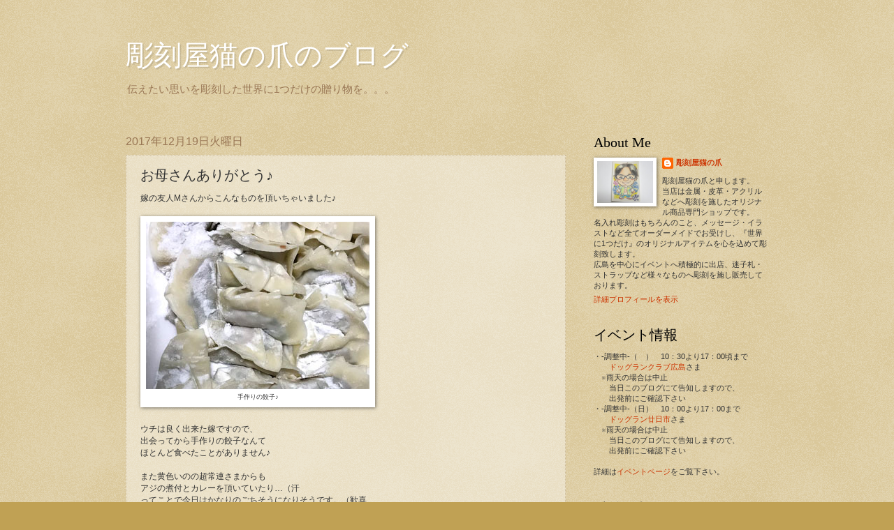

--- FILE ---
content_type: text/html; charset=UTF-8
request_url: http://blog.c-box.org/2017/12/blog-post_19.html
body_size: 15949
content:
<!DOCTYPE html>
<html class='v2' dir='ltr' lang='ja'>
<head>
<link href='https://www.blogger.com/static/v1/widgets/335934321-css_bundle_v2.css' rel='stylesheet' type='text/css'/>
<meta content='width=1100' name='viewport'/>
<meta content='text/html; charset=UTF-8' http-equiv='Content-Type'/>
<meta content='blogger' name='generator'/>
<link href='http://blog.c-box.org/favicon.ico' rel='icon' type='image/x-icon'/>
<link href='http://blog.c-box.org/2017/12/blog-post_19.html' rel='canonical'/>
<link rel="alternate" type="application/atom+xml" title="彫刻屋猫の爪のブログ - Atom" href="http://blog.c-box.org/feeds/posts/default" />
<link rel="alternate" type="application/rss+xml" title="彫刻屋猫の爪のブログ - RSS" href="http://blog.c-box.org/feeds/posts/default?alt=rss" />
<link rel="service.post" type="application/atom+xml" title="彫刻屋猫の爪のブログ - Atom" href="https://www.blogger.com/feeds/3425601883044162496/posts/default" />

<link rel="alternate" type="application/atom+xml" title="彫刻屋猫の爪のブログ - Atom" href="http://blog.c-box.org/feeds/4065183454663882743/comments/default" />
<!--Can't find substitution for tag [blog.ieCssRetrofitLinks]-->
<link href='https://blogger.googleusercontent.com/img/b/R29vZ2xl/AVvXsEiNQTGfcRZfCBeu0eQ10wuDv9YMNR7dce8xaSQJMEuowgVpyt-cmzgNEX2qJO8CdqV-H09yRA3QpVB_tiXwnKdzA3XQvEXevB2Aeuu0yU3d0nGbaa5PxgwX46L7U28HsKt_mnHIfPUJn3U/s1600/20171219.jpg' rel='image_src'/>
<meta content='http://blog.c-box.org/2017/12/blog-post_19.html' property='og:url'/>
<meta content='お母さんありがとう♪' property='og:title'/>
<meta content='嫁の友人Mさんからこんなものを頂いちゃいました♪     手作りの餃子♪   ウチは良く出来た嫁ですので、  出会ってから手作りの餃子なんて  ほとんど食べたことがありません♪   また黄色いのの超常連さまからも  アジの煮付とカレーを頂いていたり…（汗  ってことで今日はかなり...' property='og:description'/>
<meta content='https://blogger.googleusercontent.com/img/b/R29vZ2xl/AVvXsEiNQTGfcRZfCBeu0eQ10wuDv9YMNR7dce8xaSQJMEuowgVpyt-cmzgNEX2qJO8CdqV-H09yRA3QpVB_tiXwnKdzA3XQvEXevB2Aeuu0yU3d0nGbaa5PxgwX46L7U28HsKt_mnHIfPUJn3U/w1200-h630-p-k-no-nu/20171219.jpg' property='og:image'/>
<title>彫刻屋猫の爪のブログ: お母さんありがとう&#9834;</title>
<style id='page-skin-1' type='text/css'><!--
/*
-----------------------------------------------
Blogger Template Style
Name:     Watermark
Designer: Josh Peterson
URL:      www.noaesthetic.com
----------------------------------------------- */
/* Variable definitions
====================
<Variable name="keycolor" description="Main Color" type="color" default="#c0a154"/>
<Group description="Page Text" selector="body">
<Variable name="body.font" description="Font" type="font"
default="normal normal 12px Arial, Tahoma, Helvetica, FreeSans, sans-serif"/>
<Variable name="body.text.color" description="Text Color" type="color" default="#333333"/>
</Group>
<Group description="Backgrounds" selector=".main-inner">
<Variable name="body.background.color" description="Outer Background" type="color" default="#c0a154"/>
<Variable name="footer.background.color" description="Footer Background" type="color" default="transparent"/>
</Group>
<Group description="Links" selector=".main-inner">
<Variable name="link.color" description="Link Color" type="color" default="#cc3300"/>
<Variable name="link.visited.color" description="Visited Color" type="color" default="#993322"/>
<Variable name="link.hover.color" description="Hover Color" type="color" default="#ff3300"/>
</Group>
<Group description="Blog Title" selector=".header h1">
<Variable name="header.font" description="Title Font" type="font"
default="normal normal 40px Georgia, Utopia, 'Palatino Linotype', Palatino, serif"/>
<Variable name="header.text.color" description="Title Color" type="color" default="#ffffff" />
</Group>
<Group description="Blog Description" selector=".header .description">
<Variable name="description.text.color" description="Description Color" type="color"
default="#997755" />
</Group>
<Group description="Tabs Text" selector=".tabs-inner .widget li a">
<Variable name="tabs.font" description="Font" type="font"
default="normal normal 20px Georgia, Utopia, 'Palatino Linotype', Palatino, serif"/>
<Variable name="tabs.text.color" description="Text Color" type="color" default="#cc3300"/>
<Variable name="tabs.selected.text.color" description="Selected Color" type="color" default="#000000"/>
</Group>
<Group description="Tabs Background" selector=".tabs-outer .PageList">
<Variable name="tabs.background.color" description="Background Color" type="color" default="transparent"/>
<Variable name="tabs.separator.color" description="Separator Color" type="color" default="#c0a154"/>
</Group>
<Group description="Date Header" selector="h2.date-header">
<Variable name="date.font" description="Font" type="font"
default="normal normal 16px Arial, Tahoma, Helvetica, FreeSans, sans-serif"/>
<Variable name="date.text.color" description="Text Color" type="color" default="#997755"/>
</Group>
<Group description="Post" selector="h3.post-title, .comments h4">
<Variable name="post.title.font" description="Title Font" type="font"
default="normal normal 20px Georgia, Utopia, 'Palatino Linotype', Palatino, serif"/>
<Variable name="post.background.color" description="Background Color" type="color" default="transparent"/>
<Variable name="post.border.color" description="Border Color" type="color" default="#ccbb99" />
</Group>
<Group description="Post Footer" selector=".post-footer">
<Variable name="post.footer.text.color" description="Text Color" type="color" default="#997755"/>
</Group>
<Group description="Gadgets" selector="h2">
<Variable name="widget.title.font" description="Title Font" type="font"
default="normal normal 20px Georgia, Utopia, 'Palatino Linotype', Palatino, serif"/>
<Variable name="widget.title.text.color" description="Title Color" type="color" default="#000000"/>
<Variable name="widget.alternate.text.color" description="Alternate Color" type="color" default="#777777"/>
</Group>
<Group description="Footer" selector=".footer-inner">
<Variable name="footer.text.color" description="Text Color" type="color" default="#333333"/>
<Variable name="footer.widget.title.text.color" description="Gadget Title Color" type="color" default="#000000"/>
</Group>
<Group description="Footer Links" selector=".footer-inner">
<Variable name="footer.link.color" description="Link Color" type="color" default="#cc3300"/>
<Variable name="footer.link.visited.color" description="Visited Color" type="color" default="#993322"/>
<Variable name="footer.link.hover.color" description="Hover Color" type="color" default="#ff3300"/>
</Group>
<Variable name="body.background" description="Body Background" type="background"
color="#c0a154" default="$(color) url(//www.blogblog.com/1kt/watermark/body_background_birds.png) repeat scroll top left"/>
<Variable name="body.background.overlay" description="Overlay Background" type="background" color="#c0a154"
default="transparent url(//www.blogblog.com/1kt/watermark/body_overlay_birds.png) no-repeat scroll top right"/>
<Variable name="body.background.overlay.height" description="Overlay Background Height" type="length" default="121px"/>
<Variable name="tabs.background.inner" description="Tabs Background Inner" type="url" default="none"/>
<Variable name="tabs.background.outer" description="Tabs Background Outer" type="url" default="none"/>
<Variable name="tabs.border.size" description="Tabs Border Size" type="length" default="0"/>
<Variable name="tabs.shadow.spread" description="Tabs Shadow Spread" type="length" default="0"/>
<Variable name="main.padding.top" description="Main Padding Top" type="length" default="30px"/>
<Variable name="main.cap.height" description="Main Cap Height" type="length" default="0"/>
<Variable name="main.cap.image" description="Main Cap Image" type="url" default="none"/>
<Variable name="main.cap.overlay" description="Main Cap Overlay" type="url" default="none"/>
<Variable name="main.background" description="Main Background" type="background"
default="transparent none no-repeat scroll top left"/>
<Variable name="post.background.url" description="Post Background URL" type="url"
default="url(//www.blogblog.com/1kt/watermark/post_background_birds.png)"/>
<Variable name="post.border.size" description="Post Border Size" type="length" default="1px"/>
<Variable name="post.border.style" description="Post Border Style" type="string" default="dotted"/>
<Variable name="post.shadow.spread" description="Post Shadow Spread" type="length" default="0"/>
<Variable name="footer.background" description="Footer Background" type="background"
color="transparent" default="$(color) url(//www.blogblog.com/1kt/watermark/body_background_navigator.png) repeat scroll top left"/>
<Variable name="mobile.background.overlay" description="Mobile Background Overlay" type="string"
default="transparent none repeat scroll top left"/>
<Variable name="startSide" description="Side where text starts in blog language" type="automatic" default="left"/>
<Variable name="endSide" description="Side where text ends in blog language" type="automatic" default="right"/>
*/
/* Use this with templates/1ktemplate-*.html */
/* Content
----------------------------------------------- */
body, .body-fauxcolumn-outer {
font: normal normal 12px Arial, Tahoma, Helvetica, FreeSans, sans-serif;
color: #333333;
background: #c0a154 url(//www.blogblog.com/1kt/watermark/body_background_birds.png) repeat scroll top left;
}
html body .content-outer {
min-width: 0;
max-width: 100%;
width: 100%;
}
.content-outer {
font-size: 92%;
}
a:link {
text-decoration:none;
color: #cc3300;
}
a:visited {
text-decoration:none;
color: #993322;
}
a:hover {
text-decoration:underline;
color: #ff3300;
}
.body-fauxcolumns .cap-top {
margin-top: 30px;
background: transparent none no-repeat scroll center center;
height: 121px;
}
.content-inner {
padding: 0;
}
/* Header
----------------------------------------------- */
.header-inner .Header .titlewrapper,
.header-inner .Header .descriptionwrapper {
padding-left: 20px;
padding-right: 20px;
}
.Header h1 {
font: normal normal 40px Georgia, Utopia, 'Palatino Linotype', Palatino, serif;
color: #ffffff;
text-shadow: 2px 2px rgba(0, 0, 0, .1);
}
.Header h1 a {
color: #ffffff;
}
.Header .description {
font-size: 140%;
color: #997755;
}
/* Tabs
----------------------------------------------- */
.tabs-inner .section {
margin: 0 20px;
}
.tabs-inner .PageList, .tabs-inner .LinkList, .tabs-inner .Labels {
margin-left: -11px;
margin-right: -11px;
background-color: transparent;
border-top: 0 solid #ffffff;
border-bottom: 0 solid #ffffff;
-moz-box-shadow: 0 0 0 rgba(0, 0, 0, .3);
-webkit-box-shadow: 0 0 0 rgba(0, 0, 0, .3);
-goog-ms-box-shadow: 0 0 0 rgba(0, 0, 0, .3);
box-shadow: 0 0 0 rgba(0, 0, 0, .3);
}
.tabs-inner .PageList .widget-content,
.tabs-inner .LinkList .widget-content,
.tabs-inner .Labels .widget-content {
margin: -3px -11px;
background: transparent none  no-repeat scroll right;
}
.tabs-inner .widget ul {
padding: 2px 25px;
max-height: 34px;
background: transparent none no-repeat scroll left;
}
.tabs-inner .widget li {
border: none;
}
.tabs-inner .widget li a {
display: inline-block;
padding: .25em 1em;
font: normal normal 20px Georgia, Utopia, 'Palatino Linotype', Palatino, serif;
color: #cc3300;
border-right: 1px solid #c0a154;
}
.tabs-inner .widget li:first-child a {
border-left: 1px solid #c0a154;
}
.tabs-inner .widget li.selected a, .tabs-inner .widget li a:hover {
color: #000000;
}
/* Headings
----------------------------------------------- */
h2 {
font: normal normal 20px Georgia, Utopia, 'Palatino Linotype', Palatino, serif;
color: #000000;
margin: 0 0 .5em;
}
h2.date-header {
font: normal normal 16px Arial, Tahoma, Helvetica, FreeSans, sans-serif;
color: #997755;
}
/* Main
----------------------------------------------- */
.main-inner .column-center-inner,
.main-inner .column-left-inner,
.main-inner .column-right-inner {
padding: 0 5px;
}
.main-outer {
margin-top: 0;
background: transparent none no-repeat scroll top left;
}
.main-inner {
padding-top: 30px;
}
.main-cap-top {
position: relative;
}
.main-cap-top .cap-right {
position: absolute;
height: 0;
width: 100%;
bottom: 0;
background: transparent none repeat-x scroll bottom center;
}
.main-cap-top .cap-left {
position: absolute;
height: 245px;
width: 280px;
right: 0;
bottom: 0;
background: transparent none no-repeat scroll bottom left;
}
/* Posts
----------------------------------------------- */
.post-outer {
padding: 15px 20px;
margin: 0 0 25px;
background: transparent url(//www.blogblog.com/1kt/watermark/post_background_birds.png) repeat scroll top left;
_background-image: none;
border: dotted 1px #ccbb99;
-moz-box-shadow: 0 0 0 rgba(0, 0, 0, .1);
-webkit-box-shadow: 0 0 0 rgba(0, 0, 0, .1);
-goog-ms-box-shadow: 0 0 0 rgba(0, 0, 0, .1);
box-shadow: 0 0 0 rgba(0, 0, 0, .1);
}
h3.post-title {
font: normal normal 20px Georgia, Utopia, 'Palatino Linotype', Palatino, serif;
margin: 0;
}
.comments h4 {
font: normal normal 20px Georgia, Utopia, 'Palatino Linotype', Palatino, serif;
margin: 1em 0 0;
}
.post-body {
font-size: 105%;
line-height: 1.5;
position: relative;
}
.post-header {
margin: 0 0 1em;
color: #997755;
}
.post-footer {
margin: 10px 0 0;
padding: 10px 0 0;
color: #997755;
border-top: dashed 1px #777777;
}
#blog-pager {
font-size: 140%
}
#comments .comment-author {
padding-top: 1.5em;
border-top: dashed 1px #777777;
background-position: 0 1.5em;
}
#comments .comment-author:first-child {
padding-top: 0;
border-top: none;
}
.avatar-image-container {
margin: .2em 0 0;
}
/* Comments
----------------------------------------------- */
.comments .comments-content .icon.blog-author {
background-repeat: no-repeat;
background-image: url([data-uri]);
}
.comments .comments-content .loadmore a {
border-top: 1px solid #777777;
border-bottom: 1px solid #777777;
}
.comments .continue {
border-top: 2px solid #777777;
}
/* Widgets
----------------------------------------------- */
.widget ul, .widget #ArchiveList ul.flat {
padding: 0;
list-style: none;
}
.widget ul li, .widget #ArchiveList ul.flat li {
padding: .35em 0;
text-indent: 0;
border-top: dashed 1px #777777;
}
.widget ul li:first-child, .widget #ArchiveList ul.flat li:first-child {
border-top: none;
}
.widget .post-body ul {
list-style: disc;
}
.widget .post-body ul li {
border: none;
}
.widget .zippy {
color: #777777;
}
.post-body img, .post-body .tr-caption-container, .Profile img, .Image img,
.BlogList .item-thumbnail img {
padding: 5px;
background: #fff;
-moz-box-shadow: 1px 1px 5px rgba(0, 0, 0, .5);
-webkit-box-shadow: 1px 1px 5px rgba(0, 0, 0, .5);
-goog-ms-box-shadow: 1px 1px 5px rgba(0, 0, 0, .5);
box-shadow: 1px 1px 5px rgba(0, 0, 0, .5);
}
.post-body img, .post-body .tr-caption-container {
padding: 8px;
}
.post-body .tr-caption-container {
color: #333333;
}
.post-body .tr-caption-container img {
padding: 0;
background: transparent;
border: none;
-moz-box-shadow: 0 0 0 rgba(0, 0, 0, .1);
-webkit-box-shadow: 0 0 0 rgba(0, 0, 0, .1);
-goog-ms-box-shadow: 0 0 0 rgba(0, 0, 0, .1);
box-shadow: 0 0 0 rgba(0, 0, 0, .1);
}
/* Footer
----------------------------------------------- */
.footer-outer {
color:#ccbb99;
background: transparent url(//www.blogblog.com/1kt/watermark/body_background_navigator.png) repeat scroll top left;
}
.footer-outer a {
color: #ff7755;
}
.footer-outer a:visited {
color: #dd5533;
}
.footer-outer a:hover {
color: #ff9977;
}
.footer-outer .widget h2 {
color: #eeddbb;
}
/* Mobile
----------------------------------------------- */
body.mobile  {
background-size: 100% auto;
}
.mobile .body-fauxcolumn-outer {
background: transparent none repeat scroll top left;
}
html .mobile .mobile-date-outer {
border-bottom: none;
background: transparent url(//www.blogblog.com/1kt/watermark/post_background_birds.png) repeat scroll top left;
_background-image: none;
margin-bottom: 10px;
}
.mobile .main-cap-top {
z-index: -1;
}
.mobile .content-outer {
font-size: 100%;
}
.mobile .post-outer {
padding: 10px;
}
.mobile .main-cap-top .cap-left {
background: transparent none no-repeat scroll bottom left;
}
.mobile .body-fauxcolumns .cap-top {
margin: 0;
}
.mobile-link-button {
background: transparent url(//www.blogblog.com/1kt/watermark/post_background_birds.png) repeat scroll top left;
}
.mobile-link-button a:link, .mobile-link-button a:visited {
color: #cc3300;
}
.mobile-index-date .date-header {
color: #997755;
}
.mobile-index-contents {
color: #333333;
}
.mobile .tabs-inner .section {
margin: 0;
}
.mobile .tabs-inner .PageList {
margin-left: 0;
margin-right: 0;
}
.mobile .tabs-inner .PageList .widget-content {
margin: 0;
color: #000000;
background: transparent url(//www.blogblog.com/1kt/watermark/post_background_birds.png) repeat scroll top left;
}
.mobile .tabs-inner .PageList .widget-content .pagelist-arrow {
border-left: 1px solid #c0a154;
}
.kakomi {
border:#CCCCCC solid 1px;
background:#faf0e6;
font-size:12px;
padding: 10px;
}
.Header h1 a:hover {
color: #8b4513;
}
.gadgetbg{background:#fdf5e6;}.kakomi {
border:#CCCCCC solid 1px;
background:#faf0e6;
font-size:12px;
padding: 10px;
}
.Header h1 a:hover {
color: #8b4513;
}
.gadgetbg{background:#fdf5e6;}
.kakomi {
border:#CCCCCC solid 1px;
background:#faf0e6;
font-size:12px;
padding: 10px;
}
.Header h1 a:hover {
color: #8b4513;
}
.gadgetbg{background:#fdf5e6;}
--></style>
<style id='template-skin-1' type='text/css'><!--
body {
min-width: 960px;
}
.content-outer, .content-fauxcolumn-outer, .region-inner {
min-width: 960px;
max-width: 960px;
_width: 960px;
}
.main-inner .columns {
padding-left: 0;
padding-right: 290px;
}
.main-inner .fauxcolumn-center-outer {
left: 0;
right: 290px;
/* IE6 does not respect left and right together */
_width: expression(this.parentNode.offsetWidth -
parseInt("0") -
parseInt("290px") + 'px');
}
.main-inner .fauxcolumn-left-outer {
width: 0;
}
.main-inner .fauxcolumn-right-outer {
width: 290px;
}
.main-inner .column-left-outer {
width: 0;
right: 100%;
margin-left: -0;
}
.main-inner .column-right-outer {
width: 290px;
margin-right: -290px;
}
#layout {
min-width: 0;
}
#layout .content-outer {
min-width: 0;
width: 800px;
}
#layout .region-inner {
min-width: 0;
width: auto;
}
body#layout div.add_widget {
padding: 8px;
}
body#layout div.add_widget a {
margin-left: 32px;
}
--></style>
<script type='text/javascript'>
        (function(i,s,o,g,r,a,m){i['GoogleAnalyticsObject']=r;i[r]=i[r]||function(){
        (i[r].q=i[r].q||[]).push(arguments)},i[r].l=1*new Date();a=s.createElement(o),
        m=s.getElementsByTagName(o)[0];a.async=1;a.src=g;m.parentNode.insertBefore(a,m)
        })(window,document,'script','https://www.google-analytics.com/analytics.js','ga');
        ga('create', 'UA-43981000-2', 'auto', 'blogger');
        ga('blogger.send', 'pageview');
      </script>
<link href='https://www.blogger.com/dyn-css/authorization.css?targetBlogID=3425601883044162496&amp;zx=874a44dd-7841-4c40-a7fd-4150c6022150' media='none' onload='if(media!=&#39;all&#39;)media=&#39;all&#39;' rel='stylesheet'/><noscript><link href='https://www.blogger.com/dyn-css/authorization.css?targetBlogID=3425601883044162496&amp;zx=874a44dd-7841-4c40-a7fd-4150c6022150' rel='stylesheet'/></noscript>
<meta name='google-adsense-platform-account' content='ca-host-pub-1556223355139109'/>
<meta name='google-adsense-platform-domain' content='blogspot.com'/>

</head>
<body class='loading'>
<div class='navbar no-items section' id='navbar' name='Navbar'>
</div>
<div class='body-fauxcolumns'>
<div class='fauxcolumn-outer body-fauxcolumn-outer'>
<div class='cap-top'>
<div class='cap-left'></div>
<div class='cap-right'></div>
</div>
<div class='fauxborder-left'>
<div class='fauxborder-right'></div>
<div class='fauxcolumn-inner'>
</div>
</div>
<div class='cap-bottom'>
<div class='cap-left'></div>
<div class='cap-right'></div>
</div>
</div>
</div>
<div class='content'>
<div class='content-fauxcolumns'>
<div class='fauxcolumn-outer content-fauxcolumn-outer'>
<div class='cap-top'>
<div class='cap-left'></div>
<div class='cap-right'></div>
</div>
<div class='fauxborder-left'>
<div class='fauxborder-right'></div>
<div class='fauxcolumn-inner'>
</div>
</div>
<div class='cap-bottom'>
<div class='cap-left'></div>
<div class='cap-right'></div>
</div>
</div>
</div>
<div class='content-outer'>
<div class='content-cap-top cap-top'>
<div class='cap-left'></div>
<div class='cap-right'></div>
</div>
<div class='fauxborder-left content-fauxborder-left'>
<div class='fauxborder-right content-fauxborder-right'></div>
<div class='content-inner'>
<header>
<div class='header-outer'>
<div class='header-cap-top cap-top'>
<div class='cap-left'></div>
<div class='cap-right'></div>
</div>
<div class='fauxborder-left header-fauxborder-left'>
<div class='fauxborder-right header-fauxborder-right'></div>
<div class='region-inner header-inner'>
<div class='header section' id='header' name='ヘッダー'><div class='widget Header' data-version='1' id='Header1'>
<div id='header-inner'>
<div class='titlewrapper'>
<h1 class='title'>
<a href='http://blog.c-box.org/'>彫刻屋猫の爪のブログ</a>
</h1>
</div>
<div class='descriptionwrapper'>
<p class='description'><span>伝えたい思いを彫刻した世界に1つだけの贈り物を&#12290;&#12290;&#12290;</span></p>
</div>
</div>
</div></div>
</div>
</div>
<div class='header-cap-bottom cap-bottom'>
<div class='cap-left'></div>
<div class='cap-right'></div>
</div>
</div>
</header>
<div class='tabs-outer'>
<div class='tabs-cap-top cap-top'>
<div class='cap-left'></div>
<div class='cap-right'></div>
</div>
<div class='fauxborder-left tabs-fauxborder-left'>
<div class='fauxborder-right tabs-fauxborder-right'></div>
<div class='region-inner tabs-inner'>
<div class='tabs no-items section' id='crosscol' name='Cross-Column'></div>
<div class='tabs no-items section' id='crosscol-overflow' name='Cross-Column 2'></div>
</div>
</div>
<div class='tabs-cap-bottom cap-bottom'>
<div class='cap-left'></div>
<div class='cap-right'></div>
</div>
</div>
<div class='main-outer'>
<div class='main-cap-top cap-top'>
<div class='cap-left'></div>
<div class='cap-right'></div>
</div>
<div class='fauxborder-left main-fauxborder-left'>
<div class='fauxborder-right main-fauxborder-right'></div>
<div class='region-inner main-inner'>
<div class='columns fauxcolumns'>
<div class='fauxcolumn-outer fauxcolumn-center-outer'>
<div class='cap-top'>
<div class='cap-left'></div>
<div class='cap-right'></div>
</div>
<div class='fauxborder-left'>
<div class='fauxborder-right'></div>
<div class='fauxcolumn-inner'>
</div>
</div>
<div class='cap-bottom'>
<div class='cap-left'></div>
<div class='cap-right'></div>
</div>
</div>
<div class='fauxcolumn-outer fauxcolumn-left-outer'>
<div class='cap-top'>
<div class='cap-left'></div>
<div class='cap-right'></div>
</div>
<div class='fauxborder-left'>
<div class='fauxborder-right'></div>
<div class='fauxcolumn-inner'>
</div>
</div>
<div class='cap-bottom'>
<div class='cap-left'></div>
<div class='cap-right'></div>
</div>
</div>
<div class='fauxcolumn-outer fauxcolumn-right-outer'>
<div class='cap-top'>
<div class='cap-left'></div>
<div class='cap-right'></div>
</div>
<div class='fauxborder-left'>
<div class='fauxborder-right'></div>
<div class='fauxcolumn-inner'>
</div>
</div>
<div class='cap-bottom'>
<div class='cap-left'></div>
<div class='cap-right'></div>
</div>
</div>
<!-- corrects IE6 width calculation -->
<div class='columns-inner'>
<div class='column-center-outer'>
<div class='column-center-inner'>
<div class='main section' id='main' name='メイン'><div class='widget Blog' data-version='1' id='Blog1'>
<div class='blog-posts hfeed'>

          <div class="date-outer">
        
<h2 class='date-header'><span>2017年12月19日火曜日</span></h2>

          <div class="date-posts">
        
<div class='post-outer'>
<div class='post hentry' itemscope='itemscope' itemtype='http://schema.org/BlogPosting'>
<a name='4065183454663882743'></a>
<h3 class='post-title entry-title' itemprop='name'>
お母さんありがとう&#9834;
</h3>
<div class='post-header'>
<div class='post-header-line-1'></div>
</div>
<div class='post-body entry-content' id='post-body-4065183454663882743' itemprop='articleBody'>
嫁の友人Mさんからこんなものを頂いちゃいました&#9834;<br />
<br />
<table cellpadding="0" cellspacing="0" class="tr-caption-container" style="margin-right: auto; text-align: center;"><tbody>
<tr><td style="text-align: center;"><a href="https://blogger.googleusercontent.com/img/b/R29vZ2xl/AVvXsEiNQTGfcRZfCBeu0eQ10wuDv9YMNR7dce8xaSQJMEuowgVpyt-cmzgNEX2qJO8CdqV-H09yRA3QpVB_tiXwnKdzA3XQvEXevB2Aeuu0yU3d0nGbaa5PxgwX46L7U28HsKt_mnHIfPUJn3U/s1600/20171219.jpg" imageanchor="1" style="margin-left: auto; margin-right: auto;"><img border="0" data-original-height="240" data-original-width="320" src="https://blogger.googleusercontent.com/img/b/R29vZ2xl/AVvXsEiNQTGfcRZfCBeu0eQ10wuDv9YMNR7dce8xaSQJMEuowgVpyt-cmzgNEX2qJO8CdqV-H09yRA3QpVB_tiXwnKdzA3XQvEXevB2Aeuu0yU3d0nGbaa5PxgwX46L7U28HsKt_mnHIfPUJn3U/s1600/20171219.jpg" /></a></td></tr>
<tr><td class="tr-caption" style="text-align: center;">手作りの餃子&#9834;</td></tr>
</tbody></table><br />
ウチは良く出来た嫁ですので&#12289;<br />
出会ってから手作りの餃子なんて<br />
ほとんど食べたことがありません&#9834;<br />
<br />
また黄色いのの超常連さまからも<br />
アジの煮付とカレーを頂いていたり&#8230;&#65288;汗<br />
ってことで今日はかなりのごちそうになりそうです&#12290;&#65288;歓喜<br />
Mお母さん&#12539;Iお母さんありがとう&#9834;<br />
<br />
<br />
<div style="text-align: left;"><a href="http://www.hiroshima-blog.com/wj.php?cd=05ng" target="_blank" utn="utn"><img alt="広島ブログ" src="http://www.hiroshima-blog.com/area/banner001.jpg" style="border: 0; height: 30px; width: 150px;" /></a></div>
<div style='clear: both;'></div>
</div>
<div class='post-footer'>
<div class='post-footer-line post-footer-line-1'><span class='post-author vcard'>
投稿者
<span class='fn'>
<a href='https://www.blogger.com/profile/13468332128153807627' itemprop='author' rel='author' title='author profile'>
彫刻屋猫の爪
</a>
</span>
</span>
<span class='post-timestamp'>
時刻:
<a class='timestamp-link' href='http://blog.c-box.org/2017/12/blog-post_19.html' itemprop='url' rel='bookmark' title='permanent link'><abbr class='published' itemprop='datePublished' title='2017-12-19T21:03:00+09:00'>21:03</abbr></a>
</span>
<span class='post-comment-link'>
</span>
<span class='post-icons'>
<span class='item-control blog-admin pid-1231317848'>
<a href='https://www.blogger.com/post-edit.g?blogID=3425601883044162496&postID=4065183454663882743&from=pencil' title='投稿を編集'>
<img alt='' class='icon-action' height='18' src='https://resources.blogblog.com/img/icon18_edit_allbkg.gif' width='18'/>
</a>
</span>
</span>
<div class='post-share-buttons goog-inline-block'>
<a class='goog-inline-block share-button sb-email' href='https://www.blogger.com/share-post.g?blogID=3425601883044162496&postID=4065183454663882743&target=email' target='_blank' title='メールで送信'><span class='share-button-link-text'>メールで送信</span></a><a class='goog-inline-block share-button sb-blog' href='https://www.blogger.com/share-post.g?blogID=3425601883044162496&postID=4065183454663882743&target=blog' onclick='window.open(this.href, "_blank", "height=270,width=475"); return false;' target='_blank' title='BlogThis!'><span class='share-button-link-text'>BlogThis!</span></a><a class='goog-inline-block share-button sb-twitter' href='https://www.blogger.com/share-post.g?blogID=3425601883044162496&postID=4065183454663882743&target=twitter' target='_blank' title='X で共有'><span class='share-button-link-text'>X で共有</span></a><a class='goog-inline-block share-button sb-facebook' href='https://www.blogger.com/share-post.g?blogID=3425601883044162496&postID=4065183454663882743&target=facebook' onclick='window.open(this.href, "_blank", "height=430,width=640"); return false;' target='_blank' title='Facebook で共有する'><span class='share-button-link-text'>Facebook で共有する</span></a><a class='goog-inline-block share-button sb-pinterest' href='https://www.blogger.com/share-post.g?blogID=3425601883044162496&postID=4065183454663882743&target=pinterest' target='_blank' title='Pinterest に共有'><span class='share-button-link-text'>Pinterest に共有</span></a>
</div>
</div>
<div class='post-footer-line post-footer-line-2'><span class='post-labels'>
ラベル:
<a href='http://blog.c-box.org/search/label/%E9%A3%9F%E3%81%B9%E7%89%A9' rel='tag'>食べ物</a>
</span>
</div>
<div class='post-footer-line post-footer-line-3'><span class='post-location'>
</span>
</div>
</div>
</div>
<div class='comments' id='comments'>
<a name='comments'></a>
<h4>0 件のコメント:</h4>
<div id='Blog1_comments-block-wrapper'>
<dl class='avatar-comment-indent' id='comments-block'>
</dl>
</div>
<p class='comment-footer'>
<div class='comment-form'>
<a name='comment-form'></a>
<h4 id='comment-post-message'>コメントを投稿</h4>
<p>
</p>
<a href='https://www.blogger.com/comment/frame/3425601883044162496?po=4065183454663882743&hl=ja&saa=85391&origin=http://blog.c-box.org' id='comment-editor-src'></a>
<iframe allowtransparency='true' class='blogger-iframe-colorize blogger-comment-from-post' frameborder='0' height='410px' id='comment-editor' name='comment-editor' src='' width='100%'></iframe>
<script src='https://www.blogger.com/static/v1/jsbin/2830521187-comment_from_post_iframe.js' type='text/javascript'></script>
<script type='text/javascript'>
      BLOG_CMT_createIframe('https://www.blogger.com/rpc_relay.html');
    </script>
</div>
</p>
</div>
</div>

        </div></div>
      
</div>
<div class='blog-pager' id='blog-pager'>
<span id='blog-pager-newer-link'>
<a class='blog-pager-newer-link' href='http://blog.c-box.org/2017/12/blog-post_20.html' id='Blog1_blog-pager-newer-link' title='次の投稿'>次の投稿</a>
</span>
<span id='blog-pager-older-link'>
<a class='blog-pager-older-link' href='http://blog.c-box.org/2017/12/blog-post_18.html' id='Blog1_blog-pager-older-link' title='前の投稿'>前の投稿</a>
</span>
<a class='home-link' href='http://blog.c-box.org/'>ホーム</a>
</div>
<div class='clear'></div>
<div class='post-feeds'>
<div class='feed-links'>
登録:
<a class='feed-link' href='http://blog.c-box.org/feeds/4065183454663882743/comments/default' target='_blank' type='application/atom+xml'>コメントの投稿 (Atom)</a>
</div>
</div>
</div></div>
</div>
</div>
<div class='column-left-outer'>
<div class='column-left-inner'>
<aside>
</aside>
</div>
</div>
<div class='column-right-outer'>
<div class='column-right-inner'>
<aside>
<div class='sidebar section' id='sidebar-right-1'><div class='widget Profile' data-version='1' id='Profile1'>
<h2>About Me</h2>
<div class='widget-content'>
<a href='https://www.blogger.com/profile/13468332128153807627'><img alt='自分の写真' class='profile-img' height='60' src='//blogger.googleusercontent.com/img/b/R29vZ2xl/AVvXsEg5C80ouoebgQbNORd_CJklD2xRrxkHnEvI74LN5EZKSjFpdjJ6uIAV6W4hp-5N0W3p4d4Ig3ycmXN7IBoLNF_ig8LBB_CS9YvIoavbeFAVqEfWwjRFD8qBI-2TnMkVeA/s220/nbc_05.jpg' width='80'/></a>
<dl class='profile-datablock'>
<dt class='profile-data'>
<a class='profile-name-link g-profile' href='https://www.blogger.com/profile/13468332128153807627' rel='author' style='background-image: url(//www.blogger.com/img/logo-16.png);'>
彫刻屋猫の爪
</a>
</dt>
<dd class='profile-textblock'>彫刻屋猫の爪と申します&#12290;<br> 
当店は金属&#12539;皮革&#12539;アクリルなどへ彫刻を施したオリジナル商品専門ショップです&#12290;<br>
名入れ彫刻はもちろんのこと&#12289;メッセージ&#12539;イラストなど全てオーダーメイドでお受けし&#12289;&#12302;世界に1つだけ&#12303;のオリジナルアイテムを心を込めて彫刻致します&#12290;<br>
広島を中心にイベントへ積極的に出店&#12289;迷子札&#12539;ストラップなど様々なものへ彫刻を施し販売しております&#12290;</dd>
</dl>
<a class='profile-link' href='https://www.blogger.com/profile/13468332128153807627' rel='author'>詳細プロフィールを表示</a>
<div class='clear'></div>
</div>
</div><div class='widget HTML' data-version='1' id='HTML1'>
<h2 class='title'>イベント情報</h2>
<div class='widget-content'>
&#12539;-調整中-&#65288;&#12288;&#65289;&#12288;10&#65306;30より17&#65306;00頃まで<br />&#12288;&#12288;<a href="https://www.dogrun-club-hiroshima.com/" target="_blank">ドッグランクラブ広島</a>さま<br />&#12288;&#8251;雨天の場合は中止<br />&#12288;&#12288;当日このブログにて告知しますので&#12289;<br />&#12288;&#12288;出発前にご確認下さい<br />
&#12539;-調整中-&#65288;日&#65289;&#12288;10&#65306;00より17&#65306;00まで<br />&#12288;&#12288;<a href="http://blog.goo.ne.jp/dogrunhatsukaichi" target="_blank">ドッグラン廿日市</a>さま<br />&#12288;&#8251;雨天の場合は中止<br />&#12288;&#12288;当日このブログにて告知しますので&#12289;<br />&#12288;&#12288;出発前にご確認下さい<br />

<br />詳細は<a href="http://www.c-box.org/ec-cube2/user_data/event.php" target="_blank">イベントページ</a>をご覧下さい&#12290;<br />
</div>
<div class='clear'></div>
</div><div class='widget Text' data-version='1' id='Text3'>
<h2 class='title'>イベントについて</h2>
<div class='widget-content'>
<b>&#12539;<a href="http://blog.c-box.org/2017/10/blog-post_25.html" target="_blank" title="イベント時ご依頼手順">イベント時ご依頼手順</a></b><br /><br /><b>&#12539;イベント限定アルミタグ</b><br />&#12288;<a href="http://blog.c-box.org/2013/09/1.html" target="_blank" title="イベント限定アルミタグその1&#65288;肉球型&#65289;">その1&#65288;肉球型&#65289;</a><br />&#12288;<a href="http://blog.c-box.org/2013/09/2.html" target="_blank" title="イベント限定アルミタグその2&#65288;骨型&#12539;家型&#12539;雲型&#65289;">その2&#65288;骨型&#12539;家型&#12539;雲型&#65289;</a><br />&#12288;<a href="http://blog.c-box.org/2014/01/3.html" target="_blank" title="イベント限定アルミタグその3&#65288;ハート型&#12539;星型&#12539;G.I.タグ型&#65289;">その3&#65288;ハート型&#12539;星型&#12539;G.I.タグ型&#65289;</a><br />&#12288;<a href="http://blog.c-box.org/2013/09/4.html" target="_blank" title="イベント限定アルミタグその4&#65288;Tシャツ型&#12539;サークル型&#12539;ピック型&#12539;たる型&#12539;クローバー型&#65289;">その4&#65288;Tシャツ型&#12539;サークル型&#12539;ピック型&#12539;</a><br />&#12288;<a href="http://blog.c-box.org/2013/09/4.html" target="_blank" title="イベント限定アルミタグその4&#65288;Tシャツ型&#12539;サークル型&#12539;ピック型&#12539;たる型&#12539;クローバー型&#65289;">たる型&#12539;クローバー型&#65289;</a><br /><b>&#12539;<a href="http://blog.c-box.org/2012/12/blog-post_29.html" target="_blank">イベント限定メタルタグ</a></b><br /><b>&#12539;<a href="http://blog.c-box.org/2012/09/blog-post_24.html" target="_blank">イベント限定革タグ</a></b><br /><b>&#12539;<a href="http://blog.c-box.org/2013/06/blog-post_25.html" target="_blank">イベント限定プレートストラップ</a></b><br /><b><br /></b><div><b>&#12539;<a href="http://blog.c-box.org/2016/12/zippo.html" target="_blank">ZIPPOへの彫刻</a></b><br /><br /><b>&#12539;<a href="http://blog.c-box.org/2017/04/blog-post_2.html" target="_blank">素材持込みについて</a></b><br /><b>&#12539;<a href="http://blog.c-box.org/2017/02/blog-post_6.html" target="_blank">革への彫刻について</a></b><br /><br /><b>&#12539;<a href="http://blog.c-box.org/2012/10/blog-post_31.html" target="_blank">画像彫刻について</a></b><br />&#12288;<a href="http://blog.c-box.org/2017/06/blog-post_30.html" target="_blank">猫</a><br />&#12288;<a href="http://blog.c-box.org/2018/01/blog-post_31.html" target="_blank">犬</a><br />&#12288;<a href="http://blog.c-box.org/2014/09/blog-post_9.html" target="_blank">アリス</a><br />&#12288;<a href="http://blog.c-box.org/2012/10/blog-post_1906.html" target="_blank">星座のシンボルマーク</a><br />&#12288;<a href="http://blog.c-box.org/2012/10/blog-post_3001.html" target="_blank">守護梵字</a><br />&#12288;<a href="http://blog.c-box.org/2016/06/blog-post_6.html" target="_blank">ナンバープレート&#65288;車&#12539;バイク&#65289;</a><div><br /></div><div><b>&#12539;<a dir="ltr" href="http://blog.c-box.org/search/label/%E5%BD%AB%E5%88%BB" target="_blank">過去にご依頼頂いたもの</a></b><br /><br /><b><a href="http://blog.c-box.org/2017/09/blog-post_28.html" target="_blank">イベント出張について</a></b></div></div>
</div>
<div class='clear'></div>
</div><div class='widget Text' data-version='1' id='Text2'>
<h2 class='title'>Links</h2>
<div class='widget-content'>
<a href="http://www.hiroshima-blog.com/wj.php?cd=05ng" target="_blank" utn="">広島ブログ</a><br /><a href="http://yaplog.jp/hobbyroom/" target="_blank">ホビールームだより</a><br /><a href="http://ameblo.jp/geniusloci/" target="_blank">GENIUS LOCI</a><br /><a href="http://gaco.ocnk.net/" target="_blank">ぶぶぶ工房&#12302;雑貨gaco&#12303;</a><br /><a href="http://bububu-ko-bou.com/" target="_blank">ぶぶぶ工房&#12302;エムエムまーち&#12303;</a><br /><a href="http://gaco-world.com/" target="_blank">GACO-WORLD</a><br /><a href="http://yukonchi.blog.fc2.com/" target="_blank">ゆーこん家に来んさんせ&#9834;</a><br /><a href="http://www8.ocn.ne.jp/%7Etyletile/" target="_blank">にがおえのたなか</a><br /><a href="http://simpl-s.com/index.php" target="_blank">Simpls</a><br /><a href="http://ameblo.jp/koharubiyori-beauty/" target="_blank">アロマオイルトリートメント&#65286;ボディジュエリーサロン&#12300;小春日和&#12301;</a><br /><a href="http://www.gg-circle.com/gg-blog/hiroshima/" target="_blank">g.g.広島</a><br /><a href="http://misyodo.blog.fc2.com/" target="_blank">みずたに書道教室</a><br /><a href="http://blog.goo.ne.jp/nekotuki-silver" target="_blank">ハートのにくきゅう &#65374;美猫舎&#65374;</a><br /><a href="http://ameblo.jp/a-rest-mk" target="_blank">ミラクルハンドのブログ</a><br /><a href="http://akeda.blog.ocn.ne.jp/blog/" target="_blank">池坊&#12539;花のあけちゃんブログ</a><br /><a href="http://furifurilatelate.blog117.fc2.com/" target="_blank">山の中の手作り隠れ家&#12300;FURIFURIしっぽ&#9834;&#12301;</a><br /><a href="http://ameblo.jp/hiroshima-yamaneko/" target="_blank">ここから&#12539;&#12539;&#12539;</a><br /><a href="http://ameblo.jp/kirara-mini/" target="_blank">en</a><br /><a href="http://ameblo.jp/r-sorriso/" target="_blank">Ｒ*sorrisoのものづくりブログ</a><br /><a href="http://nagomicafe.exblog.jp/" target="_blank">マダムはせがわの和み日記</a><br /><a href="http://ululun.mo-blog.jp/onesunnyday/cat206981/" target="_blank">ある晴れた日に&#12290;</a><br /><a href="http://blogs.yahoo.co.jp/etnadna220" target="_blank">ふりまLife*おうちTime</a><br /><a href="http://www.facebook.com/morimoto.naomi" target="_blank">Crystal jewelry</a>&#65288;フェイスブック&#65289;<br /><a href="http://ameblo.jp/flower-eko/" target="_blank">ちいさなお花教室&#12288;flower&#65286;accessories HANAMIZUKI</a><br /><a href="http://ameblo.jp/k-comment/" target="_blank">Comment allez-vous?</a><br /><a href="http://yaplog.jp/sarumayu/" target="_blank">さるまゆ日記</a><br /><a href="http://miyashimariara.cocolog-nifty.com/blog/" target="_blank">あみぐる屋</a><br /><a href="http://hirotika.exblog.jp/" target="_blank">Handmade+1 in ひろチカ</a><br /><a href="http://ameblo.jp/eight-housing/" target="_blank">エイトハウジングのブログ</a><br /><a href="http://blog.goo.ne.jp/dogrunhatsukaichi" target="_blank">ドッグラン廿日市</a><br /><a href="http://kurosibasora.blog.fc2.com/" target="_blank">黒柴空のやんちゃぶり日記</a><br /><a href="http://ameblo.jp/orange-pink-room/" target="_blank">ほぐし屋ひまわり</a><br /><a href="http://rosekurose.exblog.jp/" target="_blank">ラヴィアンローズ</a><br /><a href="http://little-pine.tea-nifty.com/blog/" target="_blank">小さな松のカフェ</a><br /><a href="http://ameblo.jp/obogoma/" target="_blank">広島市安佐南区ベビーマッサージObo&#65288;オボ)マインドブロックバスター</a><br /><a href="http://rocco329.blog.fc2.com/" target="_blank">roccoのブログ</a><br /><a href="http://mamachai.blog.fc2.com/" target="_blank">ママチャイハンドメイドモール</a><br /><a href="http://www.dog-life-plus.com/" target="_blank" title="&#12300;DOG LIFE PLUS&#12301;">DOG LIFE PLUS</a><br /><a href="http://ameblo.jp/japaglish/" target="_blank" title="&#12300;japaglish&#12301;">japaglish</a><br /><a href="http://ampikatyu.cocolog-nifty.com/blog/" target="_blank" title="&#12300;もりちゃんのマイブーム生活&#12301;">もりちゃんのマイブーム生活</a><br /><br /><a href="http://www.c-box.org/ec-cube2/" target="_blank">彫刻屋猫の爪</a><br /><a href="http://joy-marche.blogspot.jp/" target="_blank">Joy Marché</a><br />
</div>
<div class='clear'></div>
</div><div class='widget Label' data-version='1' id='Label1'>
<h2>ラベル</h2>
<div class='widget-content list-label-widget-content'>
<ul>
<li>
<a dir='ltr' href='http://blog.c-box.org/search/label/%E3%82%A4%E3%83%99%E3%83%B3%E3%83%88'>イベント</a>
<span dir='ltr'>(822)</span>
</li>
<li>
<a dir='ltr' href='http://blog.c-box.org/search/label/%E3%81%9D%E3%81%AE%E4%BB%96'>その他</a>
<span dir='ltr'>(529)</span>
</li>
<li>
<a dir='ltr' href='http://blog.c-box.org/search/label/%E9%A3%9F%E3%81%B9%E7%89%A9'>食べ物</a>
<span dir='ltr'>(464)</span>
</li>
<li>
<a dir='ltr' href='http://blog.c-box.org/search/label/%E5%BD%AB%E5%88%BB'>彫刻</a>
<span dir='ltr'>(361)</span>
</li>
<li>
<a dir='ltr' href='http://blog.c-box.org/search/label/%E5%95%86%E5%93%81%E7%B4%B9%E4%BB%8B'>商品紹介</a>
<span dir='ltr'>(360)</span>
</li>
<li>
<a dir='ltr' href='http://blog.c-box.org/search/label/JoyMarch%C3%A9'>JoyMarché</a>
<span dir='ltr'>(347)</span>
</li>
<li>
<a dir='ltr' href='http://blog.c-box.org/search/label/%E3%81%AD%E3%81%93'>ねこ</a>
<span dir='ltr'>(303)</span>
</li>
<li>
<a dir='ltr' href='http://blog.c-box.org/search/label/%E7%8A%AC'>犬</a>
<span dir='ltr'>(252)</span>
</li>
<li>
<a dir='ltr' href='http://blog.c-box.org/search/label/SHOP'>SHOP</a>
<span dir='ltr'>(105)</span>
</li>
<li>
<a dir='ltr' href='http://blog.c-box.org/search/label/%E3%81%94%E6%9C%AC%E4%BA%BA%E3%81%95%E3%82%93%E7%99%BB%E5%A0%B4%E2%99%AA'>ご本人さん登場&#9834;</a>
<span dir='ltr'>(104)</span>
</li>
<li>
<a dir='ltr' href='http://blog.c-box.org/search/label/%E6%97%85'>旅</a>
<span dir='ltr'>(65)</span>
</li>
<li>
<a dir='ltr' href='http://blog.c-box.org/search/label/%E9%9D%A9'>革</a>
<span dir='ltr'>(56)</span>
</li>
<li>
<a dir='ltr' href='http://blog.c-box.org/search/label/%E9%81%8A%E3%81%B3'>遊び</a>
<span dir='ltr'>(43)</span>
</li>
<li>
<a dir='ltr' href='http://blog.c-box.org/search/label/PC'>PC</a>
<span dir='ltr'>(40)</span>
</li>
<li>
<a dir='ltr' href='http://blog.c-box.org/search/label/%E3%81%94%E3%81%82%E3%81%84%E3%81%95%E3%81%A4'>ごあいさつ</a>
<span dir='ltr'>(33)</span>
</li>
<li>
<a dir='ltr' href='http://blog.c-box.org/search/label/iPhone'>iPhone</a>
<span dir='ltr'>(25)</span>
</li>
<li>
<a dir='ltr' href='http://blog.c-box.org/search/label/%E3%83%9D%E3%82%B1%E3%83%A2%E3%83%B3GO'>ポケモンGO</a>
<span dir='ltr'>(22)</span>
</li>
<li>
<a dir='ltr' href='http://blog.c-box.org/search/label/Blogger'>Blogger</a>
<span dir='ltr'>(21)</span>
</li>
<li>
<a dir='ltr' href='http://blog.c-box.org/search/label/HP%E6%9B%B4%E6%96%B0'>HP更新</a>
<span dir='ltr'>(19)</span>
</li>
<li>
<a dir='ltr' href='http://blog.c-box.org/search/label/jojo'>jojo</a>
<span dir='ltr'>(19)</span>
</li>
<li>
<a dir='ltr' href='http://blog.c-box.org/search/label/%E3%81%BE%E3%81%A3%E3%81%9F%E3%82%8A'>まったり</a>
<span dir='ltr'>(17)</span>
</li>
<li>
<a dir='ltr' href='http://blog.c-box.org/search/label/%E3%83%A1%E3%82%AC%E3%83%8D'>メガネ</a>
<span dir='ltr'>(14)</span>
</li>
<li>
<a dir='ltr' href='http://blog.c-box.org/search/label/%E9%9A%9C%E5%AE%B3%E6%83%85%E5%A0%B1'>障害情報</a>
<span dir='ltr'>(8)</span>
</li>
<li>
<a dir='ltr' href='http://blog.c-box.org/search/label/%E3%82%A4%E3%83%99%E3%83%B3%E3%83%88%E5%87%BA%E5%BC%B5'>イベント出張</a>
<span dir='ltr'>(6)</span>
</li>
</ul>
<div class='clear'></div>
</div>
</div><div class='widget BlogArchive' data-version='1' id='BlogArchive1'>
<h2>Blog Archive</h2>
<div class='widget-content'>
<div id='ArchiveList'>
<div id='BlogArchive1_ArchiveList'>
<ul class='hierarchy'>
<li class='archivedate collapsed'>
<a class='toggle' href='javascript:void(0)'>
<span class='zippy'>

        &#9658;&#160;
      
</span>
</a>
<a class='post-count-link' href='http://blog.c-box.org/2019/'>
2019
</a>
<span class='post-count' dir='ltr'>(1)</span>
<ul class='hierarchy'>
<li class='archivedate collapsed'>
<a class='toggle' href='javascript:void(0)'>
<span class='zippy'>

        &#9658;&#160;
      
</span>
</a>
<a class='post-count-link' href='http://blog.c-box.org/2019/01/'>
1月
</a>
<span class='post-count' dir='ltr'>(1)</span>
</li>
</ul>
</li>
</ul>
<ul class='hierarchy'>
<li class='archivedate collapsed'>
<a class='toggle' href='javascript:void(0)'>
<span class='zippy'>

        &#9658;&#160;
      
</span>
</a>
<a class='post-count-link' href='http://blog.c-box.org/2018/'>
2018
</a>
<span class='post-count' dir='ltr'>(268)</span>
<ul class='hierarchy'>
<li class='archivedate collapsed'>
<a class='toggle' href='javascript:void(0)'>
<span class='zippy'>

        &#9658;&#160;
      
</span>
</a>
<a class='post-count-link' href='http://blog.c-box.org/2018/12/'>
12月
</a>
<span class='post-count' dir='ltr'>(2)</span>
</li>
</ul>
<ul class='hierarchy'>
<li class='archivedate collapsed'>
<a class='toggle' href='javascript:void(0)'>
<span class='zippy'>

        &#9658;&#160;
      
</span>
</a>
<a class='post-count-link' href='http://blog.c-box.org/2018/11/'>
11月
</a>
<span class='post-count' dir='ltr'>(12)</span>
</li>
</ul>
<ul class='hierarchy'>
<li class='archivedate collapsed'>
<a class='toggle' href='javascript:void(0)'>
<span class='zippy'>

        &#9658;&#160;
      
</span>
</a>
<a class='post-count-link' href='http://blog.c-box.org/2018/10/'>
10月
</a>
<span class='post-count' dir='ltr'>(23)</span>
</li>
</ul>
<ul class='hierarchy'>
<li class='archivedate collapsed'>
<a class='toggle' href='javascript:void(0)'>
<span class='zippy'>

        &#9658;&#160;
      
</span>
</a>
<a class='post-count-link' href='http://blog.c-box.org/2018/09/'>
9月
</a>
<span class='post-count' dir='ltr'>(24)</span>
</li>
</ul>
<ul class='hierarchy'>
<li class='archivedate collapsed'>
<a class='toggle' href='javascript:void(0)'>
<span class='zippy'>

        &#9658;&#160;
      
</span>
</a>
<a class='post-count-link' href='http://blog.c-box.org/2018/08/'>
8月
</a>
<span class='post-count' dir='ltr'>(22)</span>
</li>
</ul>
<ul class='hierarchy'>
<li class='archivedate collapsed'>
<a class='toggle' href='javascript:void(0)'>
<span class='zippy'>

        &#9658;&#160;
      
</span>
</a>
<a class='post-count-link' href='http://blog.c-box.org/2018/07/'>
7月
</a>
<span class='post-count' dir='ltr'>(25)</span>
</li>
</ul>
<ul class='hierarchy'>
<li class='archivedate collapsed'>
<a class='toggle' href='javascript:void(0)'>
<span class='zippy'>

        &#9658;&#160;
      
</span>
</a>
<a class='post-count-link' href='http://blog.c-box.org/2018/06/'>
6月
</a>
<span class='post-count' dir='ltr'>(22)</span>
</li>
</ul>
<ul class='hierarchy'>
<li class='archivedate collapsed'>
<a class='toggle' href='javascript:void(0)'>
<span class='zippy'>

        &#9658;&#160;
      
</span>
</a>
<a class='post-count-link' href='http://blog.c-box.org/2018/05/'>
5月
</a>
<span class='post-count' dir='ltr'>(25)</span>
</li>
</ul>
<ul class='hierarchy'>
<li class='archivedate collapsed'>
<a class='toggle' href='javascript:void(0)'>
<span class='zippy'>

        &#9658;&#160;
      
</span>
</a>
<a class='post-count-link' href='http://blog.c-box.org/2018/04/'>
4月
</a>
<span class='post-count' dir='ltr'>(27)</span>
</li>
</ul>
<ul class='hierarchy'>
<li class='archivedate collapsed'>
<a class='toggle' href='javascript:void(0)'>
<span class='zippy'>

        &#9658;&#160;
      
</span>
</a>
<a class='post-count-link' href='http://blog.c-box.org/2018/03/'>
3月
</a>
<span class='post-count' dir='ltr'>(30)</span>
</li>
</ul>
<ul class='hierarchy'>
<li class='archivedate collapsed'>
<a class='toggle' href='javascript:void(0)'>
<span class='zippy'>

        &#9658;&#160;
      
</span>
</a>
<a class='post-count-link' href='http://blog.c-box.org/2018/02/'>
2月
</a>
<span class='post-count' dir='ltr'>(26)</span>
</li>
</ul>
<ul class='hierarchy'>
<li class='archivedate collapsed'>
<a class='toggle' href='javascript:void(0)'>
<span class='zippy'>

        &#9658;&#160;
      
</span>
</a>
<a class='post-count-link' href='http://blog.c-box.org/2018/01/'>
1月
</a>
<span class='post-count' dir='ltr'>(30)</span>
</li>
</ul>
</li>
</ul>
<ul class='hierarchy'>
<li class='archivedate expanded'>
<a class='toggle' href='javascript:void(0)'>
<span class='zippy toggle-open'>

        &#9660;&#160;
      
</span>
</a>
<a class='post-count-link' href='http://blog.c-box.org/2017/'>
2017
</a>
<span class='post-count' dir='ltr'>(380)</span>
<ul class='hierarchy'>
<li class='archivedate expanded'>
<a class='toggle' href='javascript:void(0)'>
<span class='zippy toggle-open'>

        &#9660;&#160;
      
</span>
</a>
<a class='post-count-link' href='http://blog.c-box.org/2017/12/'>
12月
</a>
<span class='post-count' dir='ltr'>(28)</span>
<ul class='posts'>
<li><a href='http://blog.c-box.org/2017/12/blog-post_31.html'>ココまでギリギリになるとは&#8230;</a></li>
<li><a href='http://blog.c-box.org/2017/12/blog-post_29.html'>不審者情報</a></li>
<li><a href='http://blog.c-box.org/2017/12/blog-post_28.html'>年末年始営業のご案内</a></li>
<li><a href='http://blog.c-box.org/2017/12/blog-post_26.html'>で&#12289;何がもらえんの&#65311;</a></li>
<li><a href='http://blog.c-box.org/2017/12/blog-post_25.html'>残っているかは五分五分でしょうか&#8230;</a></li>
<li><a href='http://blog.c-box.org/2017/12/blog-post_24.html'>正月も帰らないしね&#8230;</a></li>
<li><a href='http://blog.c-box.org/2017/12/blog-post_23.html'>テープはビラビラと邪魔だしね</a></li>
<li><a href='http://blog.c-box.org/2017/12/blog-post_21.html'>喉がかっらから&#8230;&#65288;汗</a></li>
<li><a href='http://blog.c-box.org/2017/12/blog-post_20.html'>このデニムから生成されているのか&#65311;</a></li>
<li><a href='http://blog.c-box.org/2017/12/blog-post_19.html'>お母さんありがとう&#9834;</a></li>
<li><a href='http://blog.c-box.org/2017/12/blog-post_18.html'>まあ私を見て泣き叫ぶ子より良いか&#8230;</a></li>
<li><a href='http://blog.c-box.org/2017/12/blog-post_17.html'>そらホントに&#65311;ってなるわな</a></li>
<li><a href='http://blog.c-box.org/2017/12/blog-post_16.html'>もう少し落ち着きたい&#8230;</a></li>
<li><a href='http://blog.c-box.org/2017/12/40.html'>こんな40代になるとは&#8230;&#65288;溜息</a></li>
<li><a href='http://blog.c-box.org/2017/12/2.html'>多分もう2度と使わない</a></li>
<li><a href='http://blog.c-box.org/2017/12/blog-post_12.html'>マグロ取って&#65288;捕って&#65311;&#65289;きます</a></li>
<li><a href='http://blog.c-box.org/2017/12/blog-post_11.html'>すっげー立派&#8230;&#65288;大汗</a></li>
<li><a href='http://blog.c-box.org/2017/12/blog-post_59.html'>次回のドッグラン廿日市は&#8230;</a></li>
<li><a href='http://blog.c-box.org/2017/12/blog-post_10.html'>本日のドッグラン廿日市は中止</a></li>
<li><a href='http://blog.c-box.org/2017/12/blog-post_9.html'>明日はドッグラン廿日市</a></li>
<li><a href='http://blog.c-box.org/2017/12/blog-post_8.html'>毎年同じのもあるよね&#8230;</a></li>
<li><a href='http://blog.c-box.org/2017/12/blog-post_7.html'>少し休んだ方が良いかもな</a></li>
<li><a href='http://blog.c-box.org/2017/12/blog-post_6.html'>ホントによく分からない件</a></li>
<li><a href='http://blog.c-box.org/2017/12/blog-post_5.html'>ファミレスの値段じゃねーよ</a></li>
<li><a href='http://blog.c-box.org/2017/12/blog-post_4.html'>今晩も遅くなりそうです&#8230;&#65288;溜息</a></li>
<li><a href='http://blog.c-box.org/2017/12/blog-post_3.html'>無事発見出来ました&#9834;</a></li>
<li><a href='http://blog.c-box.org/2017/12/blog-post_2.html'>同じ柚子とは思えない&#8230;</a></li>
<li><a href='http://blog.c-box.org/2017/12/blog-post.html'>次は通帳もカープにしないとな</a></li>
</ul>
</li>
</ul>
<ul class='hierarchy'>
<li class='archivedate collapsed'>
<a class='toggle' href='javascript:void(0)'>
<span class='zippy'>

        &#9658;&#160;
      
</span>
</a>
<a class='post-count-link' href='http://blog.c-box.org/2017/11/'>
11月
</a>
<span class='post-count' dir='ltr'>(30)</span>
</li>
</ul>
<ul class='hierarchy'>
<li class='archivedate collapsed'>
<a class='toggle' href='javascript:void(0)'>
<span class='zippy'>

        &#9658;&#160;
      
</span>
</a>
<a class='post-count-link' href='http://blog.c-box.org/2017/10/'>
10月
</a>
<span class='post-count' dir='ltr'>(31)</span>
</li>
</ul>
<ul class='hierarchy'>
<li class='archivedate collapsed'>
<a class='toggle' href='javascript:void(0)'>
<span class='zippy'>

        &#9658;&#160;
      
</span>
</a>
<a class='post-count-link' href='http://blog.c-box.org/2017/09/'>
9月
</a>
<span class='post-count' dir='ltr'>(32)</span>
</li>
</ul>
<ul class='hierarchy'>
<li class='archivedate collapsed'>
<a class='toggle' href='javascript:void(0)'>
<span class='zippy'>

        &#9658;&#160;
      
</span>
</a>
<a class='post-count-link' href='http://blog.c-box.org/2017/08/'>
8月
</a>
<span class='post-count' dir='ltr'>(31)</span>
</li>
</ul>
<ul class='hierarchy'>
<li class='archivedate collapsed'>
<a class='toggle' href='javascript:void(0)'>
<span class='zippy'>

        &#9658;&#160;
      
</span>
</a>
<a class='post-count-link' href='http://blog.c-box.org/2017/07/'>
7月
</a>
<span class='post-count' dir='ltr'>(33)</span>
</li>
</ul>
<ul class='hierarchy'>
<li class='archivedate collapsed'>
<a class='toggle' href='javascript:void(0)'>
<span class='zippy'>

        &#9658;&#160;
      
</span>
</a>
<a class='post-count-link' href='http://blog.c-box.org/2017/06/'>
6月
</a>
<span class='post-count' dir='ltr'>(32)</span>
</li>
</ul>
<ul class='hierarchy'>
<li class='archivedate collapsed'>
<a class='toggle' href='javascript:void(0)'>
<span class='zippy'>

        &#9658;&#160;
      
</span>
</a>
<a class='post-count-link' href='http://blog.c-box.org/2017/05/'>
5月
</a>
<span class='post-count' dir='ltr'>(32)</span>
</li>
</ul>
<ul class='hierarchy'>
<li class='archivedate collapsed'>
<a class='toggle' href='javascript:void(0)'>
<span class='zippy'>

        &#9658;&#160;
      
</span>
</a>
<a class='post-count-link' href='http://blog.c-box.org/2017/04/'>
4月
</a>
<span class='post-count' dir='ltr'>(33)</span>
</li>
</ul>
<ul class='hierarchy'>
<li class='archivedate collapsed'>
<a class='toggle' href='javascript:void(0)'>
<span class='zippy'>

        &#9658;&#160;
      
</span>
</a>
<a class='post-count-link' href='http://blog.c-box.org/2017/03/'>
3月
</a>
<span class='post-count' dir='ltr'>(34)</span>
</li>
</ul>
<ul class='hierarchy'>
<li class='archivedate collapsed'>
<a class='toggle' href='javascript:void(0)'>
<span class='zippy'>

        &#9658;&#160;
      
</span>
</a>
<a class='post-count-link' href='http://blog.c-box.org/2017/02/'>
2月
</a>
<span class='post-count' dir='ltr'>(31)</span>
</li>
</ul>
<ul class='hierarchy'>
<li class='archivedate collapsed'>
<a class='toggle' href='javascript:void(0)'>
<span class='zippy'>

        &#9658;&#160;
      
</span>
</a>
<a class='post-count-link' href='http://blog.c-box.org/2017/01/'>
1月
</a>
<span class='post-count' dir='ltr'>(33)</span>
</li>
</ul>
</li>
</ul>
<ul class='hierarchy'>
<li class='archivedate collapsed'>
<a class='toggle' href='javascript:void(0)'>
<span class='zippy'>

        &#9658;&#160;
      
</span>
</a>
<a class='post-count-link' href='http://blog.c-box.org/2016/'>
2016
</a>
<span class='post-count' dir='ltr'>(394)</span>
<ul class='hierarchy'>
<li class='archivedate collapsed'>
<a class='toggle' href='javascript:void(0)'>
<span class='zippy'>

        &#9658;&#160;
      
</span>
</a>
<a class='post-count-link' href='http://blog.c-box.org/2016/12/'>
12月
</a>
<span class='post-count' dir='ltr'>(32)</span>
</li>
</ul>
<ul class='hierarchy'>
<li class='archivedate collapsed'>
<a class='toggle' href='javascript:void(0)'>
<span class='zippy'>

        &#9658;&#160;
      
</span>
</a>
<a class='post-count-link' href='http://blog.c-box.org/2016/11/'>
11月
</a>
<span class='post-count' dir='ltr'>(33)</span>
</li>
</ul>
<ul class='hierarchy'>
<li class='archivedate collapsed'>
<a class='toggle' href='javascript:void(0)'>
<span class='zippy'>

        &#9658;&#160;
      
</span>
</a>
<a class='post-count-link' href='http://blog.c-box.org/2016/10/'>
10月
</a>
<span class='post-count' dir='ltr'>(35)</span>
</li>
</ul>
<ul class='hierarchy'>
<li class='archivedate collapsed'>
<a class='toggle' href='javascript:void(0)'>
<span class='zippy'>

        &#9658;&#160;
      
</span>
</a>
<a class='post-count-link' href='http://blog.c-box.org/2016/09/'>
9月
</a>
<span class='post-count' dir='ltr'>(31)</span>
</li>
</ul>
<ul class='hierarchy'>
<li class='archivedate collapsed'>
<a class='toggle' href='javascript:void(0)'>
<span class='zippy'>

        &#9658;&#160;
      
</span>
</a>
<a class='post-count-link' href='http://blog.c-box.org/2016/08/'>
8月
</a>
<span class='post-count' dir='ltr'>(32)</span>
</li>
</ul>
<ul class='hierarchy'>
<li class='archivedate collapsed'>
<a class='toggle' href='javascript:void(0)'>
<span class='zippy'>

        &#9658;&#160;
      
</span>
</a>
<a class='post-count-link' href='http://blog.c-box.org/2016/07/'>
7月
</a>
<span class='post-count' dir='ltr'>(33)</span>
</li>
</ul>
<ul class='hierarchy'>
<li class='archivedate collapsed'>
<a class='toggle' href='javascript:void(0)'>
<span class='zippy'>

        &#9658;&#160;
      
</span>
</a>
<a class='post-count-link' href='http://blog.c-box.org/2016/06/'>
6月
</a>
<span class='post-count' dir='ltr'>(31)</span>
</li>
</ul>
<ul class='hierarchy'>
<li class='archivedate collapsed'>
<a class='toggle' href='javascript:void(0)'>
<span class='zippy'>

        &#9658;&#160;
      
</span>
</a>
<a class='post-count-link' href='http://blog.c-box.org/2016/05/'>
5月
</a>
<span class='post-count' dir='ltr'>(34)</span>
</li>
</ul>
<ul class='hierarchy'>
<li class='archivedate collapsed'>
<a class='toggle' href='javascript:void(0)'>
<span class='zippy'>

        &#9658;&#160;
      
</span>
</a>
<a class='post-count-link' href='http://blog.c-box.org/2016/04/'>
4月
</a>
<span class='post-count' dir='ltr'>(31)</span>
</li>
</ul>
<ul class='hierarchy'>
<li class='archivedate collapsed'>
<a class='toggle' href='javascript:void(0)'>
<span class='zippy'>

        &#9658;&#160;
      
</span>
</a>
<a class='post-count-link' href='http://blog.c-box.org/2016/03/'>
3月
</a>
<span class='post-count' dir='ltr'>(35)</span>
</li>
</ul>
<ul class='hierarchy'>
<li class='archivedate collapsed'>
<a class='toggle' href='javascript:void(0)'>
<span class='zippy'>

        &#9658;&#160;
      
</span>
</a>
<a class='post-count-link' href='http://blog.c-box.org/2016/02/'>
2月
</a>
<span class='post-count' dir='ltr'>(31)</span>
</li>
</ul>
<ul class='hierarchy'>
<li class='archivedate collapsed'>
<a class='toggle' href='javascript:void(0)'>
<span class='zippy'>

        &#9658;&#160;
      
</span>
</a>
<a class='post-count-link' href='http://blog.c-box.org/2016/01/'>
1月
</a>
<span class='post-count' dir='ltr'>(36)</span>
</li>
</ul>
</li>
</ul>
<ul class='hierarchy'>
<li class='archivedate collapsed'>
<a class='toggle' href='javascript:void(0)'>
<span class='zippy'>

        &#9658;&#160;
      
</span>
</a>
<a class='post-count-link' href='http://blog.c-box.org/2015/'>
2015
</a>
<span class='post-count' dir='ltr'>(393)</span>
<ul class='hierarchy'>
<li class='archivedate collapsed'>
<a class='toggle' href='javascript:void(0)'>
<span class='zippy'>

        &#9658;&#160;
      
</span>
</a>
<a class='post-count-link' href='http://blog.c-box.org/2015/12/'>
12月
</a>
<span class='post-count' dir='ltr'>(32)</span>
</li>
</ul>
<ul class='hierarchy'>
<li class='archivedate collapsed'>
<a class='toggle' href='javascript:void(0)'>
<span class='zippy'>

        &#9658;&#160;
      
</span>
</a>
<a class='post-count-link' href='http://blog.c-box.org/2015/11/'>
11月
</a>
<span class='post-count' dir='ltr'>(33)</span>
</li>
</ul>
<ul class='hierarchy'>
<li class='archivedate collapsed'>
<a class='toggle' href='javascript:void(0)'>
<span class='zippy'>

        &#9658;&#160;
      
</span>
</a>
<a class='post-count-link' href='http://blog.c-box.org/2015/10/'>
10月
</a>
<span class='post-count' dir='ltr'>(32)</span>
</li>
</ul>
<ul class='hierarchy'>
<li class='archivedate collapsed'>
<a class='toggle' href='javascript:void(0)'>
<span class='zippy'>

        &#9658;&#160;
      
</span>
</a>
<a class='post-count-link' href='http://blog.c-box.org/2015/09/'>
9月
</a>
<span class='post-count' dir='ltr'>(31)</span>
</li>
</ul>
<ul class='hierarchy'>
<li class='archivedate collapsed'>
<a class='toggle' href='javascript:void(0)'>
<span class='zippy'>

        &#9658;&#160;
      
</span>
</a>
<a class='post-count-link' href='http://blog.c-box.org/2015/08/'>
8月
</a>
<span class='post-count' dir='ltr'>(34)</span>
</li>
</ul>
<ul class='hierarchy'>
<li class='archivedate collapsed'>
<a class='toggle' href='javascript:void(0)'>
<span class='zippy'>

        &#9658;&#160;
      
</span>
</a>
<a class='post-count-link' href='http://blog.c-box.org/2015/07/'>
7月
</a>
<span class='post-count' dir='ltr'>(36)</span>
</li>
</ul>
<ul class='hierarchy'>
<li class='archivedate collapsed'>
<a class='toggle' href='javascript:void(0)'>
<span class='zippy'>

        &#9658;&#160;
      
</span>
</a>
<a class='post-count-link' href='http://blog.c-box.org/2015/06/'>
6月
</a>
<span class='post-count' dir='ltr'>(34)</span>
</li>
</ul>
<ul class='hierarchy'>
<li class='archivedate collapsed'>
<a class='toggle' href='javascript:void(0)'>
<span class='zippy'>

        &#9658;&#160;
      
</span>
</a>
<a class='post-count-link' href='http://blog.c-box.org/2015/05/'>
5月
</a>
<span class='post-count' dir='ltr'>(33)</span>
</li>
</ul>
<ul class='hierarchy'>
<li class='archivedate collapsed'>
<a class='toggle' href='javascript:void(0)'>
<span class='zippy'>

        &#9658;&#160;
      
</span>
</a>
<a class='post-count-link' href='http://blog.c-box.org/2015/04/'>
4月
</a>
<span class='post-count' dir='ltr'>(30)</span>
</li>
</ul>
<ul class='hierarchy'>
<li class='archivedate collapsed'>
<a class='toggle' href='javascript:void(0)'>
<span class='zippy'>

        &#9658;&#160;
      
</span>
</a>
<a class='post-count-link' href='http://blog.c-box.org/2015/03/'>
3月
</a>
<span class='post-count' dir='ltr'>(33)</span>
</li>
</ul>
<ul class='hierarchy'>
<li class='archivedate collapsed'>
<a class='toggle' href='javascript:void(0)'>
<span class='zippy'>

        &#9658;&#160;
      
</span>
</a>
<a class='post-count-link' href='http://blog.c-box.org/2015/02/'>
2月
</a>
<span class='post-count' dir='ltr'>(30)</span>
</li>
</ul>
<ul class='hierarchy'>
<li class='archivedate collapsed'>
<a class='toggle' href='javascript:void(0)'>
<span class='zippy'>

        &#9658;&#160;
      
</span>
</a>
<a class='post-count-link' href='http://blog.c-box.org/2015/01/'>
1月
</a>
<span class='post-count' dir='ltr'>(35)</span>
</li>
</ul>
</li>
</ul>
<ul class='hierarchy'>
<li class='archivedate collapsed'>
<a class='toggle' href='javascript:void(0)'>
<span class='zippy'>

        &#9658;&#160;
      
</span>
</a>
<a class='post-count-link' href='http://blog.c-box.org/2014/'>
2014
</a>
<span class='post-count' dir='ltr'>(398)</span>
<ul class='hierarchy'>
<li class='archivedate collapsed'>
<a class='toggle' href='javascript:void(0)'>
<span class='zippy'>

        &#9658;&#160;
      
</span>
</a>
<a class='post-count-link' href='http://blog.c-box.org/2014/12/'>
12月
</a>
<span class='post-count' dir='ltr'>(32)</span>
</li>
</ul>
<ul class='hierarchy'>
<li class='archivedate collapsed'>
<a class='toggle' href='javascript:void(0)'>
<span class='zippy'>

        &#9658;&#160;
      
</span>
</a>
<a class='post-count-link' href='http://blog.c-box.org/2014/11/'>
11月
</a>
<span class='post-count' dir='ltr'>(34)</span>
</li>
</ul>
<ul class='hierarchy'>
<li class='archivedate collapsed'>
<a class='toggle' href='javascript:void(0)'>
<span class='zippy'>

        &#9658;&#160;
      
</span>
</a>
<a class='post-count-link' href='http://blog.c-box.org/2014/10/'>
10月
</a>
<span class='post-count' dir='ltr'>(34)</span>
</li>
</ul>
<ul class='hierarchy'>
<li class='archivedate collapsed'>
<a class='toggle' href='javascript:void(0)'>
<span class='zippy'>

        &#9658;&#160;
      
</span>
</a>
<a class='post-count-link' href='http://blog.c-box.org/2014/09/'>
9月
</a>
<span class='post-count' dir='ltr'>(33)</span>
</li>
</ul>
<ul class='hierarchy'>
<li class='archivedate collapsed'>
<a class='toggle' href='javascript:void(0)'>
<span class='zippy'>

        &#9658;&#160;
      
</span>
</a>
<a class='post-count-link' href='http://blog.c-box.org/2014/08/'>
8月
</a>
<span class='post-count' dir='ltr'>(35)</span>
</li>
</ul>
<ul class='hierarchy'>
<li class='archivedate collapsed'>
<a class='toggle' href='javascript:void(0)'>
<span class='zippy'>

        &#9658;&#160;
      
</span>
</a>
<a class='post-count-link' href='http://blog.c-box.org/2014/07/'>
7月
</a>
<span class='post-count' dir='ltr'>(34)</span>
</li>
</ul>
<ul class='hierarchy'>
<li class='archivedate collapsed'>
<a class='toggle' href='javascript:void(0)'>
<span class='zippy'>

        &#9658;&#160;
      
</span>
</a>
<a class='post-count-link' href='http://blog.c-box.org/2014/06/'>
6月
</a>
<span class='post-count' dir='ltr'>(35)</span>
</li>
</ul>
<ul class='hierarchy'>
<li class='archivedate collapsed'>
<a class='toggle' href='javascript:void(0)'>
<span class='zippy'>

        &#9658;&#160;
      
</span>
</a>
<a class='post-count-link' href='http://blog.c-box.org/2014/05/'>
5月
</a>
<span class='post-count' dir='ltr'>(33)</span>
</li>
</ul>
<ul class='hierarchy'>
<li class='archivedate collapsed'>
<a class='toggle' href='javascript:void(0)'>
<span class='zippy'>

        &#9658;&#160;
      
</span>
</a>
<a class='post-count-link' href='http://blog.c-box.org/2014/04/'>
4月
</a>
<span class='post-count' dir='ltr'>(31)</span>
</li>
</ul>
<ul class='hierarchy'>
<li class='archivedate collapsed'>
<a class='toggle' href='javascript:void(0)'>
<span class='zippy'>

        &#9658;&#160;
      
</span>
</a>
<a class='post-count-link' href='http://blog.c-box.org/2014/03/'>
3月
</a>
<span class='post-count' dir='ltr'>(34)</span>
</li>
</ul>
<ul class='hierarchy'>
<li class='archivedate collapsed'>
<a class='toggle' href='javascript:void(0)'>
<span class='zippy'>

        &#9658;&#160;
      
</span>
</a>
<a class='post-count-link' href='http://blog.c-box.org/2014/02/'>
2月
</a>
<span class='post-count' dir='ltr'>(30)</span>
</li>
</ul>
<ul class='hierarchy'>
<li class='archivedate collapsed'>
<a class='toggle' href='javascript:void(0)'>
<span class='zippy'>

        &#9658;&#160;
      
</span>
</a>
<a class='post-count-link' href='http://blog.c-box.org/2014/01/'>
1月
</a>
<span class='post-count' dir='ltr'>(33)</span>
</li>
</ul>
</li>
</ul>
<ul class='hierarchy'>
<li class='archivedate collapsed'>
<a class='toggle' href='javascript:void(0)'>
<span class='zippy'>

        &#9658;&#160;
      
</span>
</a>
<a class='post-count-link' href='http://blog.c-box.org/2013/'>
2013
</a>
<span class='post-count' dir='ltr'>(387)</span>
<ul class='hierarchy'>
<li class='archivedate collapsed'>
<a class='toggle' href='javascript:void(0)'>
<span class='zippy'>

        &#9658;&#160;
      
</span>
</a>
<a class='post-count-link' href='http://blog.c-box.org/2013/12/'>
12月
</a>
<span class='post-count' dir='ltr'>(36)</span>
</li>
</ul>
<ul class='hierarchy'>
<li class='archivedate collapsed'>
<a class='toggle' href='javascript:void(0)'>
<span class='zippy'>

        &#9658;&#160;
      
</span>
</a>
<a class='post-count-link' href='http://blog.c-box.org/2013/11/'>
11月
</a>
<span class='post-count' dir='ltr'>(32)</span>
</li>
</ul>
<ul class='hierarchy'>
<li class='archivedate collapsed'>
<a class='toggle' href='javascript:void(0)'>
<span class='zippy'>

        &#9658;&#160;
      
</span>
</a>
<a class='post-count-link' href='http://blog.c-box.org/2013/10/'>
10月
</a>
<span class='post-count' dir='ltr'>(34)</span>
</li>
</ul>
<ul class='hierarchy'>
<li class='archivedate collapsed'>
<a class='toggle' href='javascript:void(0)'>
<span class='zippy'>

        &#9658;&#160;
      
</span>
</a>
<a class='post-count-link' href='http://blog.c-box.org/2013/09/'>
9月
</a>
<span class='post-count' dir='ltr'>(32)</span>
</li>
</ul>
<ul class='hierarchy'>
<li class='archivedate collapsed'>
<a class='toggle' href='javascript:void(0)'>
<span class='zippy'>

        &#9658;&#160;
      
</span>
</a>
<a class='post-count-link' href='http://blog.c-box.org/2013/08/'>
8月
</a>
<span class='post-count' dir='ltr'>(34)</span>
</li>
</ul>
<ul class='hierarchy'>
<li class='archivedate collapsed'>
<a class='toggle' href='javascript:void(0)'>
<span class='zippy'>

        &#9658;&#160;
      
</span>
</a>
<a class='post-count-link' href='http://blog.c-box.org/2013/07/'>
7月
</a>
<span class='post-count' dir='ltr'>(32)</span>
</li>
</ul>
<ul class='hierarchy'>
<li class='archivedate collapsed'>
<a class='toggle' href='javascript:void(0)'>
<span class='zippy'>

        &#9658;&#160;
      
</span>
</a>
<a class='post-count-link' href='http://blog.c-box.org/2013/06/'>
6月
</a>
<span class='post-count' dir='ltr'>(32)</span>
</li>
</ul>
<ul class='hierarchy'>
<li class='archivedate collapsed'>
<a class='toggle' href='javascript:void(0)'>
<span class='zippy'>

        &#9658;&#160;
      
</span>
</a>
<a class='post-count-link' href='http://blog.c-box.org/2013/05/'>
5月
</a>
<span class='post-count' dir='ltr'>(34)</span>
</li>
</ul>
<ul class='hierarchy'>
<li class='archivedate collapsed'>
<a class='toggle' href='javascript:void(0)'>
<span class='zippy'>

        &#9658;&#160;
      
</span>
</a>
<a class='post-count-link' href='http://blog.c-box.org/2013/04/'>
4月
</a>
<span class='post-count' dir='ltr'>(30)</span>
</li>
</ul>
<ul class='hierarchy'>
<li class='archivedate collapsed'>
<a class='toggle' href='javascript:void(0)'>
<span class='zippy'>

        &#9658;&#160;
      
</span>
</a>
<a class='post-count-link' href='http://blog.c-box.org/2013/03/'>
3月
</a>
<span class='post-count' dir='ltr'>(32)</span>
</li>
</ul>
<ul class='hierarchy'>
<li class='archivedate collapsed'>
<a class='toggle' href='javascript:void(0)'>
<span class='zippy'>

        &#9658;&#160;
      
</span>
</a>
<a class='post-count-link' href='http://blog.c-box.org/2013/02/'>
2月
</a>
<span class='post-count' dir='ltr'>(26)</span>
</li>
</ul>
<ul class='hierarchy'>
<li class='archivedate collapsed'>
<a class='toggle' href='javascript:void(0)'>
<span class='zippy'>

        &#9658;&#160;
      
</span>
</a>
<a class='post-count-link' href='http://blog.c-box.org/2013/01/'>
1月
</a>
<span class='post-count' dir='ltr'>(33)</span>
</li>
</ul>
</li>
</ul>
<ul class='hierarchy'>
<li class='archivedate collapsed'>
<a class='toggle' href='javascript:void(0)'>
<span class='zippy'>

        &#9658;&#160;
      
</span>
</a>
<a class='post-count-link' href='http://blog.c-box.org/2012/'>
2012
</a>
<span class='post-count' dir='ltr'>(209)</span>
<ul class='hierarchy'>
<li class='archivedate collapsed'>
<a class='toggle' href='javascript:void(0)'>
<span class='zippy'>

        &#9658;&#160;
      
</span>
</a>
<a class='post-count-link' href='http://blog.c-box.org/2012/12/'>
12月
</a>
<span class='post-count' dir='ltr'>(35)</span>
</li>
</ul>
<ul class='hierarchy'>
<li class='archivedate collapsed'>
<a class='toggle' href='javascript:void(0)'>
<span class='zippy'>

        &#9658;&#160;
      
</span>
</a>
<a class='post-count-link' href='http://blog.c-box.org/2012/11/'>
11月
</a>
<span class='post-count' dir='ltr'>(39)</span>
</li>
</ul>
<ul class='hierarchy'>
<li class='archivedate collapsed'>
<a class='toggle' href='javascript:void(0)'>
<span class='zippy'>

        &#9658;&#160;
      
</span>
</a>
<a class='post-count-link' href='http://blog.c-box.org/2012/10/'>
10月
</a>
<span class='post-count' dir='ltr'>(51)</span>
</li>
</ul>
<ul class='hierarchy'>
<li class='archivedate collapsed'>
<a class='toggle' href='javascript:void(0)'>
<span class='zippy'>

        &#9658;&#160;
      
</span>
</a>
<a class='post-count-link' href='http://blog.c-box.org/2012/09/'>
9月
</a>
<span class='post-count' dir='ltr'>(47)</span>
</li>
</ul>
<ul class='hierarchy'>
<li class='archivedate collapsed'>
<a class='toggle' href='javascript:void(0)'>
<span class='zippy'>

        &#9658;&#160;
      
</span>
</a>
<a class='post-count-link' href='http://blog.c-box.org/2012/08/'>
8月
</a>
<span class='post-count' dir='ltr'>(37)</span>
</li>
</ul>
</li>
</ul>
</div>
</div>
<div class='clear'></div>
</div>
</div></div>
<table border='0' cellpadding='0' cellspacing='0' class='section-columns columns-2'>
<tbody>
<tr>
<td class='first columns-cell'>
<div class='sidebar no-items section' id='sidebar-right-2-1'></div>
</td>
<td class='columns-cell'>
<div class='sidebar no-items section' id='sidebar-right-2-2'></div>
</td>
</tr>
</tbody>
</table>
<div class='sidebar no-items section' id='sidebar-right-3'></div>
</aside>
</div>
</div>
</div>
<div style='clear: both'></div>
<!-- columns -->
</div>
<!-- main -->
</div>
</div>
<div class='main-cap-bottom cap-bottom'>
<div class='cap-left'></div>
<div class='cap-right'></div>
</div>
</div>
<footer>
<div class='footer-outer'>
<div class='footer-cap-top cap-top'>
<div class='cap-left'></div>
<div class='cap-right'></div>
</div>
<div class='fauxborder-left footer-fauxborder-left'>
<div class='fauxborder-right footer-fauxborder-right'></div>
<div class='region-inner footer-inner'>
<div class='foot no-items section' id='footer-1'></div>
<table border='0' cellpadding='0' cellspacing='0' class='section-columns columns-2'>
<tbody>
<tr>
<td class='first columns-cell'>
<div class='foot no-items section' id='footer-2-1'></div>
</td>
<td class='columns-cell'>
<div class='foot no-items section' id='footer-2-2'></div>
</td>
</tr>
</tbody>
</table>
<!-- outside of the include in order to lock Attribution widget -->
<div class='foot section' id='footer-3' name='フッター'><div class='widget Attribution' data-version='1' id='Attribution1'>
<div class='widget-content' style='text-align: center;'>
(C) 2013 Chokokuya Cat's Claw , All Rights Reserved.<br>. Powered by <a href='https://www.blogger.com' target='_blank'>Blogger</a>.
</div>
<div class='clear'></div>
</div></div>
</div>
</div>
<div class='footer-cap-bottom cap-bottom'>
<div class='cap-left'></div>
<div class='cap-right'></div>
</div>
</div>
</footer>
<!-- content -->
</div>
</div>
<div class='content-cap-bottom cap-bottom'>
<div class='cap-left'></div>
<div class='cap-right'></div>
</div>
</div>
</div>
<script type='text/javascript'>
    window.setTimeout(function() {
        document.body.className = document.body.className.replace('loading', '');
      }, 10);
  </script>

<script type="text/javascript" src="https://www.blogger.com/static/v1/widgets/3845888474-widgets.js"></script>
<script type='text/javascript'>
window['__wavt'] = 'AOuZoY7IKmRzuenkPrJT63w6OAkaLJ8Eng:1768543567035';_WidgetManager._Init('//www.blogger.com/rearrange?blogID\x3d3425601883044162496','//blog.c-box.org/2017/12/blog-post_19.html','3425601883044162496');
_WidgetManager._SetDataContext([{'name': 'blog', 'data': {'blogId': '3425601883044162496', 'title': '\u5f6b\u523b\u5c4b\u732b\u306e\u722a\u306e\u30d6\u30ed\u30b0', 'url': 'http://blog.c-box.org/2017/12/blog-post_19.html', 'canonicalUrl': 'http://blog.c-box.org/2017/12/blog-post_19.html', 'homepageUrl': 'http://blog.c-box.org/', 'searchUrl': 'http://blog.c-box.org/search', 'canonicalHomepageUrl': 'http://blog.c-box.org/', 'blogspotFaviconUrl': 'http://blog.c-box.org/favicon.ico', 'bloggerUrl': 'https://www.blogger.com', 'hasCustomDomain': true, 'httpsEnabled': false, 'enabledCommentProfileImages': true, 'gPlusViewType': 'FILTERED_POSTMOD', 'adultContent': false, 'analyticsAccountNumber': 'UA-43981000-2', 'encoding': 'UTF-8', 'locale': 'ja', 'localeUnderscoreDelimited': 'ja', 'languageDirection': 'ltr', 'isPrivate': false, 'isMobile': false, 'isMobileRequest': false, 'mobileClass': '', 'isPrivateBlog': false, 'isDynamicViewsAvailable': true, 'feedLinks': '\x3clink rel\x3d\x22alternate\x22 type\x3d\x22application/atom+xml\x22 title\x3d\x22\u5f6b\u523b\u5c4b\u732b\u306e\u722a\u306e\u30d6\u30ed\u30b0 - Atom\x22 href\x3d\x22http://blog.c-box.org/feeds/posts/default\x22 /\x3e\n\x3clink rel\x3d\x22alternate\x22 type\x3d\x22application/rss+xml\x22 title\x3d\x22\u5f6b\u523b\u5c4b\u732b\u306e\u722a\u306e\u30d6\u30ed\u30b0 - RSS\x22 href\x3d\x22http://blog.c-box.org/feeds/posts/default?alt\x3drss\x22 /\x3e\n\x3clink rel\x3d\x22service.post\x22 type\x3d\x22application/atom+xml\x22 title\x3d\x22\u5f6b\u523b\u5c4b\u732b\u306e\u722a\u306e\u30d6\u30ed\u30b0 - Atom\x22 href\x3d\x22https://www.blogger.com/feeds/3425601883044162496/posts/default\x22 /\x3e\n\n\x3clink rel\x3d\x22alternate\x22 type\x3d\x22application/atom+xml\x22 title\x3d\x22\u5f6b\u523b\u5c4b\u732b\u306e\u722a\u306e\u30d6\u30ed\u30b0 - Atom\x22 href\x3d\x22http://blog.c-box.org/feeds/4065183454663882743/comments/default\x22 /\x3e\n', 'meTag': '', 'adsenseHostId': 'ca-host-pub-1556223355139109', 'adsenseHasAds': false, 'adsenseAutoAds': false, 'boqCommentIframeForm': true, 'loginRedirectParam': '', 'view': '', 'dynamicViewsCommentsSrc': '//www.blogblog.com/dynamicviews/4224c15c4e7c9321/js/comments.js', 'dynamicViewsScriptSrc': '//www.blogblog.com/dynamicviews/2dfa401275732ff9', 'plusOneApiSrc': 'https://apis.google.com/js/platform.js', 'disableGComments': true, 'interstitialAccepted': false, 'sharing': {'platforms': [{'name': '\u30ea\u30f3\u30af\u3092\u53d6\u5f97', 'key': 'link', 'shareMessage': '\u30ea\u30f3\u30af\u3092\u53d6\u5f97', 'target': ''}, {'name': 'Facebook', 'key': 'facebook', 'shareMessage': 'Facebook \u3067\u5171\u6709', 'target': 'facebook'}, {'name': 'BlogThis!', 'key': 'blogThis', 'shareMessage': 'BlogThis!', 'target': 'blog'}, {'name': '\xd7', 'key': 'twitter', 'shareMessage': '\xd7 \u3067\u5171\u6709', 'target': 'twitter'}, {'name': 'Pinterest', 'key': 'pinterest', 'shareMessage': 'Pinterest \u3067\u5171\u6709', 'target': 'pinterest'}, {'name': '\u30e1\u30fc\u30eb', 'key': 'email', 'shareMessage': '\u30e1\u30fc\u30eb', 'target': 'email'}], 'disableGooglePlus': true, 'googlePlusShareButtonWidth': 0, 'googlePlusBootstrap': '\x3cscript type\x3d\x22text/javascript\x22\x3ewindow.___gcfg \x3d {\x27lang\x27: \x27ja\x27};\x3c/script\x3e'}, 'hasCustomJumpLinkMessage': false, 'jumpLinkMessage': '\u7d9a\u304d\u3092\u8aad\u3080', 'pageType': 'item', 'postId': '4065183454663882743', 'postImageThumbnailUrl': 'https://blogger.googleusercontent.com/img/b/R29vZ2xl/AVvXsEiNQTGfcRZfCBeu0eQ10wuDv9YMNR7dce8xaSQJMEuowgVpyt-cmzgNEX2qJO8CdqV-H09yRA3QpVB_tiXwnKdzA3XQvEXevB2Aeuu0yU3d0nGbaa5PxgwX46L7U28HsKt_mnHIfPUJn3U/s72-c/20171219.jpg', 'postImageUrl': 'https://blogger.googleusercontent.com/img/b/R29vZ2xl/AVvXsEiNQTGfcRZfCBeu0eQ10wuDv9YMNR7dce8xaSQJMEuowgVpyt-cmzgNEX2qJO8CdqV-H09yRA3QpVB_tiXwnKdzA3XQvEXevB2Aeuu0yU3d0nGbaa5PxgwX46L7U28HsKt_mnHIfPUJn3U/s1600/20171219.jpg', 'pageName': '\u304a\u6bcd\u3055\u3093\u3042\u308a\u304c\u3068\u3046\u266a', 'pageTitle': '\u5f6b\u523b\u5c4b\u732b\u306e\u722a\u306e\u30d6\u30ed\u30b0: \u304a\u6bcd\u3055\u3093\u3042\u308a\u304c\u3068\u3046\u266a'}}, {'name': 'features', 'data': {}}, {'name': 'messages', 'data': {'edit': '\u7de8\u96c6', 'linkCopiedToClipboard': '\u30ea\u30f3\u30af\u3092\u30af\u30ea\u30c3\u30d7\u30dc\u30fc\u30c9\u306b\u30b3\u30d4\u30fc\u3057\u307e\u3057\u305f\u3002', 'ok': 'OK', 'postLink': '\u6295\u7a3f\u306e\u30ea\u30f3\u30af'}}, {'name': 'template', 'data': {'isResponsive': false, 'isAlternateRendering': false, 'isCustom': false}}, {'name': 'view', 'data': {'classic': {'name': 'classic', 'url': '?view\x3dclassic'}, 'flipcard': {'name': 'flipcard', 'url': '?view\x3dflipcard'}, 'magazine': {'name': 'magazine', 'url': '?view\x3dmagazine'}, 'mosaic': {'name': 'mosaic', 'url': '?view\x3dmosaic'}, 'sidebar': {'name': 'sidebar', 'url': '?view\x3dsidebar'}, 'snapshot': {'name': 'snapshot', 'url': '?view\x3dsnapshot'}, 'timeslide': {'name': 'timeslide', 'url': '?view\x3dtimeslide'}, 'isMobile': false, 'title': '\u304a\u6bcd\u3055\u3093\u3042\u308a\u304c\u3068\u3046\u266a', 'description': '\u5ac1\u306e\u53cb\u4ebaM\u3055\u3093\u304b\u3089\u3053\u3093\u306a\u3082\u306e\u3092\u9802\u3044\u3061\u3083\u3044\u307e\u3057\u305f\u266a     \u624b\u4f5c\u308a\u306e\u9903\u5b50\u266a   \u30a6\u30c1\u306f\u826f\u304f\u51fa\u6765\u305f\u5ac1\u3067\u3059\u306e\u3067\u3001  \u51fa\u4f1a\u3063\u3066\u304b\u3089\u624b\u4f5c\u308a\u306e\u9903\u5b50\u306a\u3093\u3066  \u307b\u3068\u3093\u3069\u98df\u3079\u305f\u3053\u3068\u304c\u3042\u308a\u307e\u305b\u3093\u266a   \u307e\u305f\u9ec4\u8272\u3044\u306e\u306e\u8d85\u5e38\u9023\u3055\u307e\u304b\u3089\u3082  \u30a2\u30b8\u306e\u716e\u4ed8\u3068\u30ab\u30ec\u30fc\u3092\u9802\u3044\u3066\u3044\u305f\u308a\u2026\uff08\u6c57  \u3063\u3066\u3053\u3068\u3067\u4eca\u65e5\u306f\u304b\u306a\u308a...', 'featuredImage': 'https://blogger.googleusercontent.com/img/b/R29vZ2xl/AVvXsEiNQTGfcRZfCBeu0eQ10wuDv9YMNR7dce8xaSQJMEuowgVpyt-cmzgNEX2qJO8CdqV-H09yRA3QpVB_tiXwnKdzA3XQvEXevB2Aeuu0yU3d0nGbaa5PxgwX46L7U28HsKt_mnHIfPUJn3U/s1600/20171219.jpg', 'url': 'http://blog.c-box.org/2017/12/blog-post_19.html', 'type': 'item', 'isSingleItem': true, 'isMultipleItems': false, 'isError': false, 'isPage': false, 'isPost': true, 'isHomepage': false, 'isArchive': false, 'isLabelSearch': false, 'postId': 4065183454663882743}}]);
_WidgetManager._RegisterWidget('_HeaderView', new _WidgetInfo('Header1', 'header', document.getElementById('Header1'), {}, 'displayModeFull'));
_WidgetManager._RegisterWidget('_BlogView', new _WidgetInfo('Blog1', 'main', document.getElementById('Blog1'), {'cmtInteractionsEnabled': false, 'lightboxEnabled': true, 'lightboxModuleUrl': 'https://www.blogger.com/static/v1/jsbin/4268964403-lbx__ja.js', 'lightboxCssUrl': 'https://www.blogger.com/static/v1/v-css/828616780-lightbox_bundle.css'}, 'displayModeFull'));
_WidgetManager._RegisterWidget('_ProfileView', new _WidgetInfo('Profile1', 'sidebar-right-1', document.getElementById('Profile1'), {}, 'displayModeFull'));
_WidgetManager._RegisterWidget('_HTMLView', new _WidgetInfo('HTML1', 'sidebar-right-1', document.getElementById('HTML1'), {}, 'displayModeFull'));
_WidgetManager._RegisterWidget('_TextView', new _WidgetInfo('Text3', 'sidebar-right-1', document.getElementById('Text3'), {}, 'displayModeFull'));
_WidgetManager._RegisterWidget('_TextView', new _WidgetInfo('Text2', 'sidebar-right-1', document.getElementById('Text2'), {}, 'displayModeFull'));
_WidgetManager._RegisterWidget('_LabelView', new _WidgetInfo('Label1', 'sidebar-right-1', document.getElementById('Label1'), {}, 'displayModeFull'));
_WidgetManager._RegisterWidget('_BlogArchiveView', new _WidgetInfo('BlogArchive1', 'sidebar-right-1', document.getElementById('BlogArchive1'), {'languageDirection': 'ltr', 'loadingMessage': '\u8aad\u307f\u8fbc\u307f\u4e2d\x26hellip;'}, 'displayModeFull'));
_WidgetManager._RegisterWidget('_AttributionView', new _WidgetInfo('Attribution1', 'footer-3', document.getElementById('Attribution1'), {}, 'displayModeFull'));
</script>
</body>
</html>